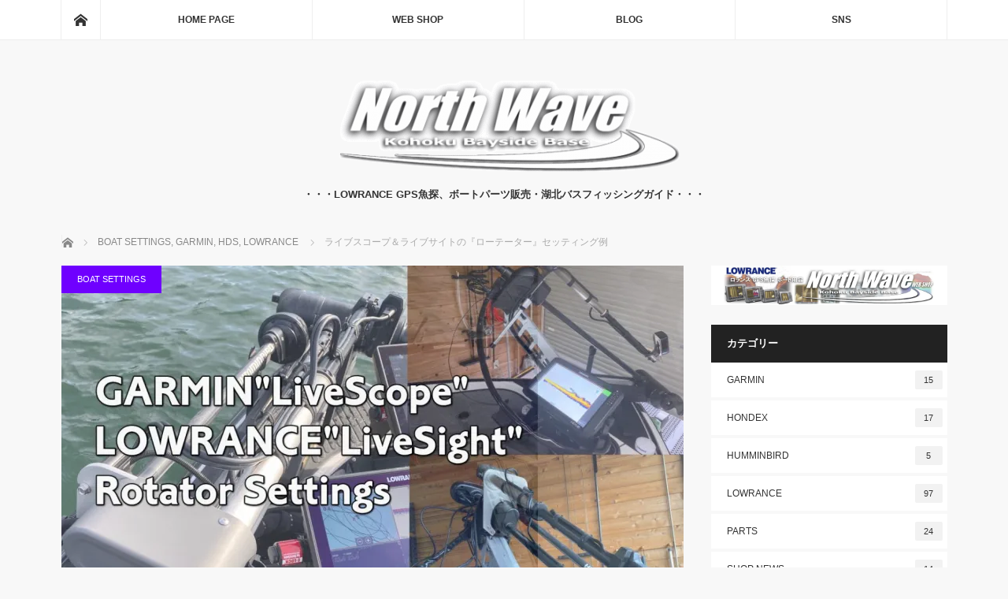

--- FILE ---
content_type: text/html; charset=UTF-8
request_url: http://north-wave.net/2020/01/21/rotatorsettings1/
body_size: 128755
content:
<!DOCTYPE html>
<html class="pc" lang="ja">
<head prefix="og: http://ogp.me/ns# fb: http://ogp.me/ns/fb#">
<meta charset="UTF-8">
<!--[if IE]><meta http-equiv="X-UA-Compatible" content="IE=edge"><![endif]-->
<meta name="viewport" content="width=device-width">
<title>ライブスコープ＆ライブサイトの『ローテーター』セッティング例 | North Wave -kohoku bayside base-</title>
<meta name="description" content="ウルトレックス＋ライブスコープを最大限生かす『ローテーター』エレクトリックモーターの革命児、ミンコタウルトレックスと魚探の革命児ガーミンライブスコープ。">
<meta property="og:type" content="article" />
<meta property="og:url" content="http://north-wave.net/2020/01/21/rotatorsettings1/">
<meta property="og:title" content="ライブスコープ＆ライブサイトの『ローテーター』セッティング例" />
<meta property="og:description" content="ウルトレックス＋ライブスコープを最大限生かす『ローテーター』エレクトリックモーターの革命児、ミンコタウルトレックスと魚探の革命児ガーミンライブスコープ。" />
<meta property="og:site_name" content="North Wave -kohoku bayside base-" />
<meta property="og:image" content='https://i1.wp.com/north-wave.net/wp/wp-content/uploads/2020/01/RotatorSetting.jpg?fit=1200%2C900'>
<meta property="og:image:secure_url" content="https://i1.wp.com/north-wave.net/wp/wp-content/uploads/2020/01/RotatorSetting.jpg?fit=1200%2C900" /> 
<meta property="og:image:width" content="1200" /> 
<meta property="og:image:height" content="900" />
<meta property="fb:admins" content="267056583359925" />
<meta name="twitter:card" content="summary" />
<meta name="twitter:site" content="@kohoku_k" />
<meta name="twitter:creator" content="@kohoku_k" />
<meta name="twitter:title" content="ライブスコープ＆ライブサイトの『ローテーター』セッティング例" />
<meta name="twitter:description" content="ウルトレックス＋ライブスコープを最大限生かす『ローテーター』エレクトリックモーターの革命児、ミンコタウルトレックスと魚探の革命児ガーミンライブスコープ。" />
<meta name="twitter:image:src" content='http://north-wave.net/wp/wp-content/uploads/2020/01/RotatorSetting.jpg' />
<link rel="pingback" href="http://north-wave.net/wp/xmlrpc.php">
<link rel='dns-prefetch' href='//code.typesquare.com' />
<link rel='dns-prefetch' href='//s0.wp.com' />
<link rel='dns-prefetch' href='//secure.gravatar.com' />
<link rel='dns-prefetch' href='//maxcdn.bootstrapcdn.com' />
<link rel='dns-prefetch' href='//s.w.org' />
<link rel="alternate" type="application/rss+xml" title="North Wave -kohoku bayside base- &raquo; フィード" href="http://north-wave.net/feed/" />
<link rel="alternate" type="application/rss+xml" title="North Wave -kohoku bayside base- &raquo; コメントフィード" href="http://north-wave.net/comments/feed/" />
<link rel='stylesheet' id='style-css'  href='http://north-wave.net/wp/wp-content/themes/mag_tcd036/style.css?ver=2.2.2' type='text/css' media='screen' />
<link rel='stylesheet' id='sbi_styles-css'  href='http://north-wave.net/wp/wp-content/plugins/instagram-feed/css/sbi-styles.min.css?ver=6.2.6' type='text/css' media='all' />
<link rel='stylesheet' id='wp-block-library-css'  href='http://north-wave.net/wp/wp-includes/css/dist/block-library/style.min.css?ver=5.6.16' type='text/css' media='all' />
<link rel='stylesheet' id='ctf_styles-css'  href='http://north-wave.net/wp/wp-content/plugins/custom-twitter-feeds/css/ctf-styles.min.css?ver=2.2.1' type='text/css' media='all' />
<link rel='stylesheet' id='cff-css'  href='http://north-wave.net/wp/wp-content/plugins/custom-facebook-feed/assets/css/cff-style.min.css?ver=4.2' type='text/css' media='all' />
<link rel='stylesheet' id='sb-font-awesome-css'  href='https://maxcdn.bootstrapcdn.com/font-awesome/4.7.0/css/font-awesome.min.css?ver=5.6.16' type='text/css' media='all' />
<!-- Inline jetpack_facebook_likebox -->
<style id='jetpack_facebook_likebox-inline-css' type='text/css'>
.widget_facebook_likebox {
	overflow: hidden;
}

</style>
<link rel='stylesheet' id='jetpack_css-css'  href='http://north-wave.net/wp/wp-content/plugins/jetpack/css/jetpack.css?ver=7.2.5' type='text/css' media='all' />
<script type='text/javascript' src='http://north-wave.net/wp/wp-includes/js/jquery/jquery.min.js?ver=3.5.1' id='jquery-core-js'></script>
<script type='text/javascript' src='http://north-wave.net/wp/wp-includes/js/jquery/jquery-migrate.min.js?ver=3.3.2' id='jquery-migrate-js'></script>
<script type='text/javascript' id='jetpack_related-posts-js-extra'>
/* <![CDATA[ */
var related_posts_js_options = {"post_heading":"h4"};
/* ]]> */
</script>
<script type='text/javascript' src='http://north-wave.net/wp/wp-content/plugins/jetpack/_inc/build/related-posts/related-posts.min.js?ver=20190204' id='jetpack_related-posts-js'></script>
<script type='text/javascript' src='//code.typesquare.com/static/ZDbTe4IzCko%253D/ts106f.js?ver=1.0.3' id='typesquare_std-js'></script>
<link rel="https://api.w.org/" href="http://north-wave.net/wp-json/" /><link rel="alternate" type="application/json" href="http://north-wave.net/wp-json/wp/v2/posts/2837" /><link rel="canonical" href="http://north-wave.net/2020/01/21/rotatorsettings1/" />
<link rel='shortlink' href='https://wp.me/p981zj-JL' />
<link rel="alternate" type="application/json+oembed" href="http://north-wave.net/wp-json/oembed/1.0/embed?url=http%3A%2F%2Fnorth-wave.net%2F2020%2F01%2F21%2Frotatorsettings1%2F" />
<link rel="alternate" type="text/xml+oembed" href="http://north-wave.net/wp-json/oembed/1.0/embed?url=http%3A%2F%2Fnorth-wave.net%2F2020%2F01%2F21%2Frotatorsettings1%2F&#038;format=xml" />

<link rel='dns-prefetch' href='//v0.wordpress.com'/>
<link rel='dns-prefetch' href='//i0.wp.com'/>
<link rel='dns-prefetch' href='//i1.wp.com'/>
<link rel='dns-prefetch' href='//i2.wp.com'/>
<link rel='dns-prefetch' href='//widgets.wp.com'/>
<link rel='dns-prefetch' href='//s0.wp.com'/>
<link rel='dns-prefetch' href='//0.gravatar.com'/>
<link rel='dns-prefetch' href='//1.gravatar.com'/>
<link rel='dns-prefetch' href='//2.gravatar.com'/>
<style type='text/css'>img#wpstats{display:none}</style>
<script src="http://north-wave.net/wp/wp-content/themes/mag_tcd036/js/jquery.easing.js?ver=2.2.2"></script>
<script src="http://north-wave.net/wp/wp-content/themes/mag_tcd036/js/jscript.js?ver=2.2.2"></script>
<script src="http://north-wave.net/wp/wp-content/themes/mag_tcd036/js/comment.js?ver=2.2.2"></script>
<script src="http://north-wave.net/wp/wp-content/themes/mag_tcd036/js/header_fix.js?ver=2.2.2"></script>

<link rel="stylesheet" media="screen and (max-width:770px)" href="http://north-wave.net/wp/wp-content/themes/mag_tcd036/responsive.css?ver=2.2.2">
<link rel="stylesheet" media="screen and (max-width:770px)" href="http://north-wave.net/wp/wp-content/themes/mag_tcd036/footer-bar.css?ver=2.2.2">

<link rel="stylesheet" href="http://north-wave.net/wp/wp-content/themes/mag_tcd036/japanese.css?ver=2.2.2">

<!--[if lt IE 9]>
<script src="http://north-wave.net/wp/wp-content/themes/mag_tcd036/js/html5.js?ver=2.2.2"></script>
<![endif]-->

<style type="text/css">



.side_headline, #copyright, .page_navi span.current, .archive_headline, #pickup_post .headline, #related_post .headline, #comment_headline, .post_list .category a, #footer_post_list .category a, .mobile .footer_headline, #page_title
 { background-color:#222222; }

a:hover, #comment_header ul li a:hover, .post_content a
 { color:#1575D4; }
.post_content .q_button { color:#fff; }
.pc #global_menu > ul > li a:hover, .pc #global_menu > ul > li.active > a, .pc #global_menu ul ul a, #return_top a:hover, .next_page_link a:hover, .page_navi a:hover, .collapse_category_list li a:hover .count,
  #wp-calendar td a:hover, #wp-calendar #prev a:hover, #wp-calendar #next a:hover, .widget_search #search-btn input:hover, .widget_search #searchsubmit:hover, .side_widget.google_search #searchsubmit:hover,
   #submit_comment:hover, #comment_header ul li a:hover, #comment_header ul li.comment_switch_active a, #comment_header #comment_closed p, #post_pagination a:hover, #post_pagination p, a.menu_button:hover
    { background-color:#1575D4; }

.pc #global_menu_wrap .home_menu:hover { background:#1575D4 url(http://north-wave.net/wp/wp-content/themes/mag_tcd036/img/header/home.png) no-repeat center; }
.pc #global_menu > ul > li a:hover, .pc #global_menu > ul > li.active > a { border-color:#1575D4; }

.mobile #global_menu li a:hover, .mobile #global_menu_wrap .home_menu:hover { background-color:#1575D4 !important; }

#comment_textarea textarea:focus, #guest_info input:focus, #comment_header ul li a:hover, #comment_header ul li.comment_switch_active a, #comment_header #comment_closed p
 { border-color:#1575D4; }

#comment_header ul li.comment_switch_active a:after, #comment_header #comment_closed p:after
 { border-color:#1575D4 transparent transparent transparent; }

.pc #global_menu ul ul a:hover
 { background-color:#0F3BA3; }

.user_sns li a:hover
 { background-color:#1575D4; border-color:#1575D4; }

.collapse_category_list li a:before
 { border-color: transparent transparent transparent #1575D4; }

#previous_next_post .prev_post:hover, #previous_next_post .next_post:hover
 { background-color:#1575D4 !important; }

#footer_post_list .title { color:#FFFFFF; background:rgba(0,0,0,0.4); }

#post_title { font-size:21px; }
.post_content { font-size:14px; }


</style>


<style type="text/css"></style>
<!-- Jetpack Open Graph Tags -->
<meta property="og:type" content="article" />
<meta property="og:title" content="ライブスコープ＆ライブサイトの『ローテーター』セッティング例" />
<meta property="og:url" content="http://north-wave.net/2020/01/21/rotatorsettings1/" />
<meta property="og:description" content="ウルトレックス＋ライブスコープを最大限生かす『ローテーター』 エレクトリックモーターの革命児、ミンコタウルトレ&hellip;" />
<meta property="article:published_time" content="2020-01-20T15:51:35+00:00" />
<meta property="article:modified_time" content="2020-01-20T15:51:35+00:00" />
<meta property="og:site_name" content="North Wave -kohoku bayside base-" />
<meta property="og:image" content="https://i1.wp.com/north-wave.net/wp/wp-content/uploads/2020/01/RotatorSetting.jpg?fit=1200%2C900" />
<meta property="og:image:width" content="1200" />
<meta property="og:image:height" content="900" />
<meta property="og:locale" content="ja_JP" />
<meta name="twitter:creator" content="@kohoku_k" />
<meta name="twitter:text:title" content="ライブスコープ＆ライブサイトの『ローテーター』セッティング例" />
<meta name="twitter:image" content="https://i1.wp.com/north-wave.net/wp/wp-content/uploads/2020/01/RotatorSetting.jpg?fit=1200%2C900&#038;w=640" />
<meta name="twitter:card" content="summary_large_image" />

<!-- End Jetpack Open Graph Tags -->
<link rel="icon" href="https://i0.wp.com/north-wave.net/wp/wp-content/uploads/2017/08/cropped-404765_268836196515297_1347102604_n.png?fit=32%2C32" sizes="32x32" />
<link rel="icon" href="https://i0.wp.com/north-wave.net/wp/wp-content/uploads/2017/08/cropped-404765_268836196515297_1347102604_n.png?fit=192%2C192" sizes="192x192" />
<link rel="apple-touch-icon" href="https://i0.wp.com/north-wave.net/wp/wp-content/uploads/2017/08/cropped-404765_268836196515297_1347102604_n.png?fit=180%2C180" />
<meta name="msapplication-TileImage" content="https://i0.wp.com/north-wave.net/wp/wp-content/uploads/2017/08/cropped-404765_268836196515297_1347102604_n.png?fit=270%2C270" />
</head>
<body class="post-template-default single single-post postid-2837 single-format-standard">

 <!-- global menu -->
  <div id="global_menu_wrap">
  <div id="global_menu" class="clearfix">
   <a class="home_menu" href="http://north-wave.net/"><span>ホーム</span></a>
   <ul id="menu-mag%e3%83%98%e3%83%83%e3%83%80" class="menu"><li id="menu-item-234" class="menu-item menu-item-type-post_type menu-item-object-page menu-item-home menu-item-has-children menu-item-234"><a href="http://north-wave.net/">HOME PAGE</a>
<ul class="sub-menu">
	<li id="menu-item-1537" class="menu-item menu-item-type-custom menu-item-object-custom menu-item-home menu-item-1537"><a href="http://north-wave.net">WELCOME</a></li>
	<li id="menu-item-3050" class="menu-item menu-item-type-custom menu-item-object-custom menu-item-3050"><a href="http://gyotan.net/">魚探エレキマニュアル動画インデックス</a></li>
	<li id="menu-item-3082" class="menu-item menu-item-type-post_type menu-item-object-page menu-item-3082"><a href="http://north-wave.net/rentalservice/">Rental Service</a></li>
	<li id="menu-item-237" class="menu-item menu-item-type-post_type menu-item-object-page menu-item-has-children menu-item-237"><a href="http://north-wave.net/kohokuguide/">Guide Service</a>
	<ul class="sub-menu">
		<li id="menu-item-618" class="menu-item menu-item-type-custom menu-item-object-custom menu-item-618"><a href="http://north-wave.net/kohokuguide/#bass">湖北バスフィッシングガイド</a></li>
		<li id="menu-item-623" class="menu-item menu-item-type-custom menu-item-object-custom menu-item-623"><a href="http://north-wave.net/kohokuguide/#gps">LOWRANCEレクチャーガイド</a></li>
	</ul>
</li>
	<li id="menu-item-235" class="menu-item menu-item-type-post_type menu-item-object-page menu-item-235"><a href="http://north-wave.net/access/">アクセス</a></li>
	<li id="menu-item-252" class="menu-item menu-item-type-post_type menu-item-object-page menu-item-252"><a href="http://north-wave.net/%e3%81%8a%e5%95%8f%e3%81%84%e5%90%88%e3%82%8f%e3%81%9b/">お問い合わせ</a></li>
	<li id="menu-item-254" class="menu-item menu-item-type-custom menu-item-object-custom menu-item-254"><a href="http://www.north-wave.jp">旧ホームページ</a></li>
</ul>
</li>
<li id="menu-item-238" class="menu-item menu-item-type-custom menu-item-object-custom menu-item-238"><a href="http://lowrance.north-wave.jp/">WEB SHOP</a></li>
<li id="menu-item-239" class="menu-item menu-item-type-post_type menu-item-object-page current_page_parent menu-item-has-children menu-item-239"><a href="http://north-wave.net/blog/">BLOG</a>
<ul class="sub-menu">
	<li id="menu-item-432" class="menu-item menu-item-type-taxonomy menu-item-object-category menu-item-432"><a href="http://north-wave.net/category/shop-news/">SHOP NEWS</a></li>
	<li id="menu-item-240" class="menu-item menu-item-type-taxonomy menu-item-object-category current-post-ancestor current-menu-parent current-post-parent menu-item-has-children menu-item-240"><a href="http://north-wave.net/category/lowrance/">LOWRANCE</a>
	<ul class="sub-menu">
		<li id="menu-item-2833" class="menu-item menu-item-type-taxonomy menu-item-object-category menu-item-2833"><a href="http://north-wave.net/category/lowrance/ghost/">GHOST</a></li>
		<li id="menu-item-241" class="menu-item menu-item-type-taxonomy menu-item-object-category current-post-ancestor current-menu-parent current-post-parent menu-item-241"><a href="http://north-wave.net/category/lowrance/hds/">HDS</a></li>
		<li id="menu-item-242" class="menu-item menu-item-type-taxonomy menu-item-object-category menu-item-242"><a href="http://north-wave.net/category/lowrance/elite-ti/">Elite-Ti</a></li>
		<li id="menu-item-1533" class="menu-item menu-item-type-taxonomy menu-item-object-category menu-item-1533"><a href="http://north-wave.net/category/lowrance/hook2/">HOOK2</a></li>
	</ul>
</li>
	<li id="menu-item-1852" class="menu-item menu-item-type-taxonomy menu-item-object-category current-post-ancestor current-menu-parent current-post-parent menu-item-1852"><a href="http://north-wave.net/category/garmin/">GARMIN</a></li>
	<li id="menu-item-1539" class="menu-item menu-item-type-taxonomy menu-item-object-category menu-item-1539"><a href="http://north-wave.net/category/hondex/">HONDEX</a></li>
	<li id="menu-item-2834" class="menu-item menu-item-type-taxonomy menu-item-object-category menu-item-has-children menu-item-2834"><a href="http://north-wave.net/category/boatparts/">PARTS</a>
	<ul class="sub-menu">
		<li id="menu-item-429" class="menu-item menu-item-type-taxonomy menu-item-object-category menu-item-429"><a href="http://north-wave.net/category/boatparts/minnkota/">MINNKOTA</a></li>
		<li id="menu-item-1534" class="menu-item menu-item-type-taxonomy menu-item-object-category menu-item-1534"><a href="http://north-wave.net/category/boatparts/motor-guide/">MOTOR GUIDE</a></li>
		<li id="menu-item-2835" class="menu-item menu-item-type-taxonomy menu-item-object-category menu-item-has-children menu-item-2835"><a href="http://north-wave.net/category/boatparts/battery/">BATTERY</a>
		<ul class="sub-menu">
			<li id="menu-item-2836" class="menu-item menu-item-type-taxonomy menu-item-object-category menu-item-2836"><a href="http://north-wave.net/category/boatparts/battery/lithib/">Lithi-B</a></li>
			<li id="menu-item-430" class="menu-item menu-item-type-taxonomy menu-item-object-category menu-item-430"><a href="http://north-wave.net/category/boatparts/battery/optima/">OPTIMA</a></li>
		</ul>
</li>
	</ul>
</li>
	<li id="menu-item-400" class="menu-item menu-item-type-taxonomy menu-item-object-category current-post-ancestor current-menu-parent current-post-parent menu-item-400"><a href="http://north-wave.net/category/settings/boat-settings/">ボートセッティング例</a></li>
	<li id="menu-item-401" class="menu-item menu-item-type-taxonomy menu-item-object-category menu-item-401"><a href="http://north-wave.net/category/settings/rentalboat/">レンタルボート用加工例</a></li>
	<li id="menu-item-1541" class="menu-item menu-item-type-taxonomy menu-item-object-category menu-item-1541"><a href="http://north-wave.net/category/%e8%a3%bd%e5%93%81%e6%83%85%e5%a0%b1/">製品情報</a></li>
	<li id="menu-item-1532" class="menu-item menu-item-type-taxonomy menu-item-object-category menu-item-1532"><a href="http://north-wave.net/category/team-north-wave/">TEAM North Wave</a></li>
	<li id="menu-item-1535" class="menu-item menu-item-type-taxonomy menu-item-object-category menu-item-1535"><a href="http://north-wave.net/category/shop-news/kayak/">KAYAK</a></li>
</ul>
</li>
<li id="menu-item-248" class="menu-item menu-item-type-custom menu-item-object-custom menu-item-home menu-item-has-children menu-item-248"><a href="http://north-wave.net">SNS</a>
<ul class="sub-menu">
	<li id="menu-item-428" class="menu-item menu-item-type-custom menu-item-object-custom menu-item-428"><a href="https://northwave.hatenablog.com/">旧ブログ(~2016)</a></li>
	<li id="menu-item-245" class="menu-item menu-item-type-custom menu-item-object-custom menu-item-245"><a href="https://ameblo.jp/teamnorthwave/">Amebaブログ</a></li>
	<li id="menu-item-249" class="menu-item menu-item-type-custom menu-item-object-custom menu-item-249"><a href="https://www.instagram.com/y.kitakata_northwave/">Instagram</a></li>
	<li id="menu-item-244" class="menu-item menu-item-type-custom menu-item-object-custom menu-item-244"><a href="https://www.facebook.com/northwave.kohoku/">Facebookページ</a></li>
	<li id="menu-item-250" class="menu-item menu-item-type-custom menu-item-object-custom menu-item-250"><a href="https://twitter.com/kohoku_k">Twitter</a></li>
</ul>
</li>
</ul>  </div>
 </div>
 
 <div id="header">

  <!-- logo -->
  <div id='logo_image'>
<h1 id="logo"><a href=" http://north-wave.net/" title="North Wave -kohoku bayside base-" data-label="North Wave -kohoku bayside base-"><img src="http://north-wave.net/wp/wp-content/uploads/tcd-w/logo-resized.png?1768629706" alt="North Wave -kohoku bayside base-" title="North Wave -kohoku bayside base-" /></a></h1>
</div>

    <h2 id="site_description">・・・LOWRANCE GPS魚探、ボートパーツ販売・湖北バスフィッシングガイド・・・</h2>
  
    <a href="#" class="menu_button"><span>menu</span></a>
  
 </div><!-- END #header -->

 <div id="main_contents" class="clearfix">

  <!-- bread crumb -->
    
<ul id="bread_crumb" class="clearfix">
 <li itemscope="itemscope" itemtype="http://data-vocabulary.org/Breadcrumb" class="home"><a itemprop="url" href="http://north-wave.net/"><span itemprop="title">ホーム</span></a></li>

 <li itemscope="itemscope" itemtype="http://data-vocabulary.org/Breadcrumb">
     <a itemprop="url" href="http://north-wave.net/category/settings/boat-settings/"><span itemprop="title">BOAT SETTINGS</span>,</a>
        <a itemprop="url" href="http://north-wave.net/category/garmin/"><span itemprop="title">GARMIN</span>,</a>
        <a itemprop="url" href="http://north-wave.net/category/lowrance/hds/"><span itemprop="title">HDS</span>,</a>
        <a itemprop="url" href="http://north-wave.net/category/lowrance/"><span itemprop="title">LOWRANCE</span></a>
       </li>
 <li class="last">ライブスコープ＆ライブサイトの『ローテーター』セッティング例</li>

</ul>
  
<div id="main_col">

 
 <div id="article">

      <div id="post_image">
   <img width="790" height="480" src="https://i1.wp.com/north-wave.net/wp/wp-content/uploads/2020/01/RotatorSetting.jpg?resize=790%2C480" class="attachment-size3 size-size3 wp-post-image" alt="" loading="lazy" data-attachment-id="2866" data-permalink="http://north-wave.net/2020/01/21/rotatorsettings1/rotatorsetting/" data-orig-file="https://i1.wp.com/north-wave.net/wp/wp-content/uploads/2020/01/RotatorSetting.jpg?fit=1200%2C900" data-orig-size="1200,900" data-comments-opened="0" data-image-meta="{&quot;aperture&quot;:&quot;0&quot;,&quot;credit&quot;:&quot;&quot;,&quot;camera&quot;:&quot;&quot;,&quot;caption&quot;:&quot;&quot;,&quot;created_timestamp&quot;:&quot;0&quot;,&quot;copyright&quot;:&quot;&quot;,&quot;focal_length&quot;:&quot;0&quot;,&quot;iso&quot;:&quot;0&quot;,&quot;shutter_speed&quot;:&quot;0&quot;,&quot;title&quot;:&quot;&quot;,&quot;orientation&quot;:&quot;0&quot;}" data-image-title="RotatorSetting" data-image-description="" data-medium-file="https://i1.wp.com/north-wave.net/wp/wp-content/uploads/2020/01/RotatorSetting.jpg?fit=300%2C225" data-large-file="https://i1.wp.com/north-wave.net/wp/wp-content/uploads/2020/01/RotatorSetting.jpg?fit=644%2C483" />  </div>
    
  <div id="post_meta_top" class="clearfix">
   <p class="category"><a href="http://north-wave.net/category/settings/boat-settings/" style="background-color:#6F00FF;">BOAT SETTINGS</a></p>
   <p class="date"><time class="entry-date updated" datetime="2020-01-21T00:51:35+09:00">2020.01.21</time></p>  </div>

  <h2 id="post_title">ライブスコープ＆ライブサイトの『ローテーター』セッティング例</h2>

  <div class="post_content clearfix">
   <h5 class="style5a">ウルトレックス＋ライブスコープを最大限生かす『ローテーター』</h5>
<p>エレクトリックモーターの革命児、ミンコタウルトレックスと魚探の革命児ガーミンライブスコープ。<br />
どちらも優れた機能を持つアイテムですがこれらを併用する場合、互いのメリットを生かせない場面があります。ウルトレックスのスポットロック機能を使ってボートをステイさせたとき、エレキはGPSの座標をキープするため自動で操船を続けてくれます。そのときにはモーター部分にセットしたライブスコープ振動子は必ずしも自分の見たい目標物に向けられていないということになってしまいます・・・。<br />
これを解決してくれるアイテムがK-Customさんの<a href="http://lowrance.north-wave.jp/ca44/425/p1-r44-s/">『ライブスコープローテーター』</a>です。</p>
<h5 class="style5a">GARMINライブスコープ＆ローテーター@レンジャーZ520</h5>
<p>実際の取り付け例をご紹介。JB TOP50前田艇です。<br />
<img data-attachment-id="2863" data-permalink="http://north-wave.net/2020/01/21/rotatorsettings1/img_4744/" data-orig-file="https://i1.wp.com/north-wave.net/wp/wp-content/uploads/2020/01/IMG_4744.jpg?fit=1200%2C900" data-orig-size="1200,900" data-comments-opened="0" data-image-meta="{&quot;aperture&quot;:&quot;0&quot;,&quot;credit&quot;:&quot;&quot;,&quot;camera&quot;:&quot;&quot;,&quot;caption&quot;:&quot;&quot;,&quot;created_timestamp&quot;:&quot;0&quot;,&quot;copyright&quot;:&quot;&quot;,&quot;focal_length&quot;:&quot;0&quot;,&quot;iso&quot;:&quot;0&quot;,&quot;shutter_speed&quot;:&quot;0&quot;,&quot;title&quot;:&quot;&quot;,&quot;orientation&quot;:&quot;0&quot;}" data-image-title="IMG_4744" data-image-description="" data-medium-file="https://i1.wp.com/north-wave.net/wp/wp-content/uploads/2020/01/IMG_4744.jpg?fit=300%2C225" data-large-file="https://i1.wp.com/north-wave.net/wp/wp-content/uploads/2020/01/IMG_4744.jpg?fit=644%2C483" loading="lazy" class="alignnone size-large wp-image-2863" src="https://i1.wp.com/north-wave.net/wp/wp-content/uploads/2020/01/IMG_4744.jpg?resize=644%2C483" alt="" width="644" height="483" srcset="https://i1.wp.com/north-wave.net/wp/wp-content/uploads/2020/01/IMG_4744.jpg?resize=644%2C483 644w, https://i1.wp.com/north-wave.net/wp/wp-content/uploads/2020/01/IMG_4744.jpg?resize=300%2C225 300w, https://i1.wp.com/north-wave.net/wp/wp-content/uploads/2020/01/IMG_4744.jpg?resize=768%2C576 768w, https://i1.wp.com/north-wave.net/wp/wp-content/uploads/2020/01/IMG_4744.jpg?w=1200 1200w" sizes="(max-width: 644px) 100vw, 644px" data-recalc-dims="1" /><br />
エレキとは別に回転するシャフトが1本追加されることで任意の向きに振動子を向け続けることができます。</p>
<div class="ytube" style="padding-bottom: 402.188px; font-size: 14px;"><iframe style="font-size: 14px;" src="https://www.youtube.com/embed/j9A8pikwY9w?rel=0" width="560" height="315" frameborder="0" allowfullscreen="allowfullscreen" data-mce-fragment="1"><span data-mce-type="bookmark" style="display: inline-block; width: 0px; overflow: hidden; line-height: 0;" class="mce_SELRES_start"></span><span data-mce-type="bookmark" style="display: inline-block; width: 0px; overflow: hidden; line-height: 0;" class="mce_SELRES_start"></span><span data-mce-type="bookmark" style="display: inline-block; width: 0px; overflow: hidden; line-height: 0;" class="mce_SELRES_start"></span></iframe></div>
<p>動画のようにフットスイッチで左右に回転させることができ、操作性も抜群です。</p>
<p><img data-attachment-id="2843" data-permalink="http://north-wave.net/2020/01/21/rotatorsettings1/img_4894/" data-orig-file="https://i2.wp.com/north-wave.net/wp/wp-content/uploads/2020/01/IMG_4894.jpg?fit=1200%2C900" data-orig-size="1200,900" data-comments-opened="0" data-image-meta="{&quot;aperture&quot;:&quot;0&quot;,&quot;credit&quot;:&quot;&quot;,&quot;camera&quot;:&quot;&quot;,&quot;caption&quot;:&quot;&quot;,&quot;created_timestamp&quot;:&quot;0&quot;,&quot;copyright&quot;:&quot;&quot;,&quot;focal_length&quot;:&quot;0&quot;,&quot;iso&quot;:&quot;0&quot;,&quot;shutter_speed&quot;:&quot;0&quot;,&quot;title&quot;:&quot;&quot;,&quot;orientation&quot;:&quot;0&quot;}" data-image-title="IMG_4894" data-image-description="" data-medium-file="https://i2.wp.com/north-wave.net/wp/wp-content/uploads/2020/01/IMG_4894.jpg?fit=300%2C225" data-large-file="https://i2.wp.com/north-wave.net/wp/wp-content/uploads/2020/01/IMG_4894.jpg?fit=644%2C483" loading="lazy" class="alignnone size-large wp-image-2843" src="https://i2.wp.com/north-wave.net/wp/wp-content/uploads/2020/01/IMG_4894.jpg?resize=644%2C483" alt="" width="644" height="483" srcset="https://i2.wp.com/north-wave.net/wp/wp-content/uploads/2020/01/IMG_4894.jpg?resize=644%2C483 644w, https://i2.wp.com/north-wave.net/wp/wp-content/uploads/2020/01/IMG_4894.jpg?resize=300%2C225 300w, https://i2.wp.com/north-wave.net/wp/wp-content/uploads/2020/01/IMG_4894.jpg?resize=768%2C576 768w, https://i2.wp.com/north-wave.net/wp/wp-content/uploads/2020/01/IMG_4894.jpg?w=1200 1200w" sizes="(max-width: 644px) 100vw, 644px" data-recalc-dims="1" /><br />
このボートはハミンバード360イメージングも装着しているためシャフトが3本出ています。<br />
さすがに重量はかなり増えてしまいますね・・・。<br />
<img data-attachment-id="2864" data-permalink="http://north-wave.net/2020/01/21/rotatorsettings1/img_4773/" data-orig-file="https://i0.wp.com/north-wave.net/wp/wp-content/uploads/2020/01/IMG_4773.jpg?fit=1200%2C900" data-orig-size="1200,900" data-comments-opened="0" data-image-meta="{&quot;aperture&quot;:&quot;0&quot;,&quot;credit&quot;:&quot;&quot;,&quot;camera&quot;:&quot;&quot;,&quot;caption&quot;:&quot;&quot;,&quot;created_timestamp&quot;:&quot;0&quot;,&quot;copyright&quot;:&quot;&quot;,&quot;focal_length&quot;:&quot;0&quot;,&quot;iso&quot;:&quot;0&quot;,&quot;shutter_speed&quot;:&quot;0&quot;,&quot;title&quot;:&quot;&quot;,&quot;orientation&quot;:&quot;0&quot;}" data-image-title="IMG_4773" data-image-description="" data-medium-file="https://i0.wp.com/north-wave.net/wp/wp-content/uploads/2020/01/IMG_4773.jpg?fit=300%2C225" data-large-file="https://i0.wp.com/north-wave.net/wp/wp-content/uploads/2020/01/IMG_4773.jpg?fit=644%2C483" loading="lazy" class="alignnone size-large wp-image-2864" src="https://i0.wp.com/north-wave.net/wp/wp-content/uploads/2020/01/IMG_4773.jpg?resize=644%2C483" alt="" width="644" height="483" srcset="https://i0.wp.com/north-wave.net/wp/wp-content/uploads/2020/01/IMG_4773.jpg?resize=644%2C483 644w, https://i0.wp.com/north-wave.net/wp/wp-content/uploads/2020/01/IMG_4773.jpg?resize=300%2C225 300w, https://i0.wp.com/north-wave.net/wp/wp-content/uploads/2020/01/IMG_4773.jpg?resize=768%2C576 768w, https://i0.wp.com/north-wave.net/wp/wp-content/uploads/2020/01/IMG_4773.jpg?w=1200 1200w" sizes="(max-width: 644px) 100vw, 644px" data-recalc-dims="1" /></p>
<h5 class="style5a">LOWRANCEライブサイト＆ローテーター@トライトン19XS</h5>
<p>ライブスコープローテーターとはいうものの、ローランスの<strong><a href="http://lowrance.north-wave.jp/ca7/410/p-r7-s/">『LiveSight振動子』</a></strong>でももちろん使用可能です。<br />
<img data-attachment-id="2860" data-permalink="http://north-wave.net/2020/01/21/rotatorsettings1/img_5380/" data-orig-file="https://i2.wp.com/north-wave.net/wp/wp-content/uploads/2020/01/IMG_5380.jpg?fit=900%2C1200" data-orig-size="900,1200" data-comments-opened="0" data-image-meta="{&quot;aperture&quot;:&quot;0&quot;,&quot;credit&quot;:&quot;&quot;,&quot;camera&quot;:&quot;&quot;,&quot;caption&quot;:&quot;&quot;,&quot;created_timestamp&quot;:&quot;0&quot;,&quot;copyright&quot;:&quot;&quot;,&quot;focal_length&quot;:&quot;0&quot;,&quot;iso&quot;:&quot;0&quot;,&quot;shutter_speed&quot;:&quot;0&quot;,&quot;title&quot;:&quot;&quot;,&quot;orientation&quot;:&quot;0&quot;}" data-image-title="IMG_5380" data-image-description="" data-medium-file="https://i2.wp.com/north-wave.net/wp/wp-content/uploads/2020/01/IMG_5380.jpg?fit=225%2C300" data-large-file="https://i2.wp.com/north-wave.net/wp/wp-content/uploads/2020/01/IMG_5380.jpg?fit=644%2C859" loading="lazy" class="alignnone size-large wp-image-2860" src="https://i2.wp.com/north-wave.net/wp/wp-content/uploads/2020/01/IMG_5380.jpg?resize=644%2C859" alt="" width="644" height="859" srcset="https://i2.wp.com/north-wave.net/wp/wp-content/uploads/2020/01/IMG_5380.jpg?resize=644%2C859 644w, https://i2.wp.com/north-wave.net/wp/wp-content/uploads/2020/01/IMG_5380.jpg?resize=225%2C300 225w, https://i2.wp.com/north-wave.net/wp/wp-content/uploads/2020/01/IMG_5380.jpg?resize=768%2C1024 768w, https://i2.wp.com/north-wave.net/wp/wp-content/uploads/2020/01/IMG_5380.jpg?w=900 900w" sizes="(max-width: 644px) 100vw, 644px" data-recalc-dims="1" /><br />
こちらも動画でどうぞ。</p>
<div class="ytube" style="padding-bottom: 402.188px; font-size: 14px;"><iframe style="font-size: 14px;" src="https://www.youtube.com/embed/ZW3yJoaW34U?rel=0" width="560" height="315" frameborder="0" allowfullscreen="allowfullscreen" data-mce-fragment="1"><span data-mce-type="bookmark" style="display: inline-block; width: 0px; overflow: hidden; line-height: 0;" class="mce_SELRES_start">﻿</span><span data-mce-type="bookmark" style="display: inline-block; width: 0px; overflow: hidden; line-height: 0;" class="mce_SELRES_start"></span><span data-mce-type="bookmark" style="display: inline-block; width: 0px; overflow: hidden; line-height: 0;" class="mce_SELRES_start"></span><span data-mce-type="bookmark" style="display: inline-block; width: 0px; overflow: hidden; line-height: 0;" class="mce_SELRES_start"></span></iframe></div>
<p>バウのGPS魚探は1台なので非常にすっきりしています。<br />
<img data-attachment-id="2867" data-permalink="http://north-wave.net/2020/01/21/rotatorsettings1/img_5396/" data-orig-file="https://i0.wp.com/north-wave.net/wp/wp-content/uploads/2020/01/IMG_5396.jpg?fit=1200%2C900" data-orig-size="1200,900" data-comments-opened="0" data-image-meta="{&quot;aperture&quot;:&quot;0&quot;,&quot;credit&quot;:&quot;&quot;,&quot;camera&quot;:&quot;&quot;,&quot;caption&quot;:&quot;&quot;,&quot;created_timestamp&quot;:&quot;0&quot;,&quot;copyright&quot;:&quot;&quot;,&quot;focal_length&quot;:&quot;0&quot;,&quot;iso&quot;:&quot;0&quot;,&quot;shutter_speed&quot;:&quot;0&quot;,&quot;title&quot;:&quot;&quot;,&quot;orientation&quot;:&quot;0&quot;}" data-image-title="IMG_5396" data-image-description="" data-medium-file="https://i0.wp.com/north-wave.net/wp/wp-content/uploads/2020/01/IMG_5396.jpg?fit=300%2C225" data-large-file="https://i0.wp.com/north-wave.net/wp/wp-content/uploads/2020/01/IMG_5396.jpg?fit=644%2C483" loading="lazy" class="alignnone size-large wp-image-2867" src="https://i0.wp.com/north-wave.net/wp/wp-content/uploads/2020/01/IMG_5396.jpg?resize=644%2C483" alt="" width="644" height="483" srcset="https://i0.wp.com/north-wave.net/wp/wp-content/uploads/2020/01/IMG_5396.jpg?resize=644%2C483 644w, https://i0.wp.com/north-wave.net/wp/wp-content/uploads/2020/01/IMG_5396.jpg?resize=300%2C225 300w, https://i0.wp.com/north-wave.net/wp/wp-content/uploads/2020/01/IMG_5396.jpg?resize=768%2C576 768w, https://i0.wp.com/north-wave.net/wp/wp-content/uploads/2020/01/IMG_5396.jpg?w=1200 1200w" sizes="(max-width: 644px) 100vw, 644px" data-recalc-dims="1" /><br />
HDS-16CARBONでLiveSight振動子を使用しているので<a href="http://lowrance.north-wave.jp/ca26/413/p-r26-s/">PSI-1</a>も設置しています。<br />
<img data-attachment-id="2859" data-permalink="http://north-wave.net/2020/01/21/rotatorsettings1/img_5378/" data-orig-file="https://i0.wp.com/north-wave.net/wp/wp-content/uploads/2020/01/IMG_5378.jpg?fit=1200%2C900" data-orig-size="1200,900" data-comments-opened="0" data-image-meta="{&quot;aperture&quot;:&quot;0&quot;,&quot;credit&quot;:&quot;&quot;,&quot;camera&quot;:&quot;&quot;,&quot;caption&quot;:&quot;&quot;,&quot;created_timestamp&quot;:&quot;0&quot;,&quot;copyright&quot;:&quot;&quot;,&quot;focal_length&quot;:&quot;0&quot;,&quot;iso&quot;:&quot;0&quot;,&quot;shutter_speed&quot;:&quot;0&quot;,&quot;title&quot;:&quot;&quot;,&quot;orientation&quot;:&quot;0&quot;}" data-image-title="IMG_5378" data-image-description="" data-medium-file="https://i0.wp.com/north-wave.net/wp/wp-content/uploads/2020/01/IMG_5378.jpg?fit=300%2C225" data-large-file="https://i0.wp.com/north-wave.net/wp/wp-content/uploads/2020/01/IMG_5378.jpg?fit=644%2C483" loading="lazy" class="alignnone size-large wp-image-2859" src="https://i0.wp.com/north-wave.net/wp/wp-content/uploads/2020/01/IMG_5378.jpg?resize=644%2C483" alt="" width="644" height="483" srcset="https://i0.wp.com/north-wave.net/wp/wp-content/uploads/2020/01/IMG_5378.jpg?resize=644%2C483 644w, https://i0.wp.com/north-wave.net/wp/wp-content/uploads/2020/01/IMG_5378.jpg?resize=300%2C225 300w, https://i0.wp.com/north-wave.net/wp/wp-content/uploads/2020/01/IMG_5378.jpg?resize=768%2C576 768w, https://i0.wp.com/north-wave.net/wp/wp-content/uploads/2020/01/IMG_5378.jpg?w=1200 1200w" sizes="(max-width: 644px) 100vw, 644px" data-recalc-dims="1" /><br />
<div class="cardlink"><a href="http://north-wave.net/2019/10/20/psi-1_hdscarbon/"><div class="cardlink_thumbnail"><img src='https://i0.wp.com/north-wave.net/wp/wp-content/uploads/2019/10/2019PSI1.jpg?resize=120%2C120' alt='HDSカーボン用LiveSightソナーユニット『PSI-1』' width=120 height=120 /></a></div><div class="cardlink_content"><span class="timestamp">2019.10.20</span><div class="cardlink_title"><a href="http://north-wave.net/2019/10/20/psi-1_hdscarbon/">HDSカーボン用LiveSightソナーユニット『PSI-1』 </a></div><div class="cardlink_excerpt">Performance Sonar Interface PSI-1 for HDS CARBON
先日発売開始となった『LiveSight』はHDS LIVEおよびCARBONシリーズに対応しています。

LiveSightをHDSカーボンで使うには・・...</div></div><div class="cardlink_footer"></div></div><br />
<img data-attachment-id="2861" data-permalink="http://north-wave.net/2020/01/21/rotatorsettings1/img_5385/" data-orig-file="https://i2.wp.com/north-wave.net/wp/wp-content/uploads/2020/01/IMG_5385.jpg?fit=900%2C1200" data-orig-size="900,1200" data-comments-opened="0" data-image-meta="{&quot;aperture&quot;:&quot;0&quot;,&quot;credit&quot;:&quot;&quot;,&quot;camera&quot;:&quot;&quot;,&quot;caption&quot;:&quot;&quot;,&quot;created_timestamp&quot;:&quot;0&quot;,&quot;copyright&quot;:&quot;&quot;,&quot;focal_length&quot;:&quot;0&quot;,&quot;iso&quot;:&quot;0&quot;,&quot;shutter_speed&quot;:&quot;0&quot;,&quot;title&quot;:&quot;&quot;,&quot;orientation&quot;:&quot;0&quot;}" data-image-title="IMG_5385" data-image-description="" data-medium-file="https://i2.wp.com/north-wave.net/wp/wp-content/uploads/2020/01/IMG_5385.jpg?fit=225%2C300" data-large-file="https://i2.wp.com/north-wave.net/wp/wp-content/uploads/2020/01/IMG_5385.jpg?fit=644%2C859" loading="lazy" class="alignnone size-large wp-image-2861" src="https://i2.wp.com/north-wave.net/wp/wp-content/uploads/2020/01/IMG_5385.jpg?resize=644%2C859" alt="" width="644" height="859" srcset="https://i2.wp.com/north-wave.net/wp/wp-content/uploads/2020/01/IMG_5385.jpg?resize=644%2C859 644w, https://i2.wp.com/north-wave.net/wp/wp-content/uploads/2020/01/IMG_5385.jpg?resize=225%2C300 225w, https://i2.wp.com/north-wave.net/wp/wp-content/uploads/2020/01/IMG_5385.jpg?resize=768%2C1024 768w, https://i2.wp.com/north-wave.net/wp/wp-content/uploads/2020/01/IMG_5385.jpg?w=900 900w" sizes="(max-width: 644px) 100vw, 644px" data-recalc-dims="1" /><br />
<div class="cardlink"><a href="http://north-wave.net/2019/10/13/lowrance_livesight00/"><div class="cardlink_thumbnail"><img src='https://i1.wp.com/north-wave.net/wp/wp-content/uploads/2019/10/LiveSightdebut.jpg?resize=120%2C120' alt='リアルタイムソナー『LiveSight』リリース' width=120 height=120 /></a></div><div class="cardlink_content"><span class="timestamp">2019.10.13</span><div class="cardlink_title"><a href="http://north-wave.net/2019/10/13/lowrance_livesight00/">リアルタイムソナー『LiveSight』リリース </a></div><div class="cardlink_excerpt">REAL-TIME SONAR 『LIVESIGHT』
LOWRANCE HDS LIVEシリーズのオプション、『LiveSight振動子』がいよいよ販売開始です。



概要は上記リンクの先行記事もご参照ください。

まずは湖上でテストした画像...</div></div><div class="cardlink_footer"></div></div></p>
<h5 class="style5a">次世代エレキにも対応予定</h5>
<p>ライブスコープローテーターは、現在販売しているものはミンコタウルトレックス専用です。<br />
<img data-attachment-id="2862" data-permalink="http://north-wave.net/2020/01/21/rotatorsettings1/img_5388/" data-orig-file="https://i0.wp.com/north-wave.net/wp/wp-content/uploads/2020/01/IMG_5388.jpg?fit=1200%2C900" data-orig-size="1200,900" data-comments-opened="0" data-image-meta="{&quot;aperture&quot;:&quot;0&quot;,&quot;credit&quot;:&quot;&quot;,&quot;camera&quot;:&quot;&quot;,&quot;caption&quot;:&quot;&quot;,&quot;created_timestamp&quot;:&quot;0&quot;,&quot;copyright&quot;:&quot;&quot;,&quot;focal_length&quot;:&quot;0&quot;,&quot;iso&quot;:&quot;0&quot;,&quot;shutter_speed&quot;:&quot;0&quot;,&quot;title&quot;:&quot;&quot;,&quot;orientation&quot;:&quot;0&quot;}" data-image-title="IMG_5388" data-image-description="" data-medium-file="https://i0.wp.com/north-wave.net/wp/wp-content/uploads/2020/01/IMG_5388.jpg?fit=300%2C225" data-large-file="https://i0.wp.com/north-wave.net/wp/wp-content/uploads/2020/01/IMG_5388.jpg?fit=644%2C483" loading="lazy" class="alignnone size-large wp-image-2862" src="https://i0.wp.com/north-wave.net/wp/wp-content/uploads/2020/01/IMG_5388.jpg?resize=644%2C483" alt="" width="644" height="483" srcset="https://i0.wp.com/north-wave.net/wp/wp-content/uploads/2020/01/IMG_5388.jpg?resize=644%2C483 644w, https://i0.wp.com/north-wave.net/wp/wp-content/uploads/2020/01/IMG_5388.jpg?resize=300%2C225 300w, https://i0.wp.com/north-wave.net/wp/wp-content/uploads/2020/01/IMG_5388.jpg?resize=768%2C576 768w, https://i0.wp.com/north-wave.net/wp/wp-content/uploads/2020/01/IMG_5388.jpg?w=1200 1200w" sizes="(max-width: 644px) 100vw, 644px" data-recalc-dims="1" /><br />
今後はLOWRANCEの『GHOST』やGARMINの『FORCE』といった魚探メーカーの次世代エレキに対応したローテーターも販売予定となっています。<br />
ライブスコープローテーターのご購入は<a href="http://lowrance.north-wave.jp/ca44/425/p1-r44-s/">こちら</a>からどうぞ！</p>
<p>また、<a href="http://lowrance.north-wave.jp/ca53/367/p-r53-s/">GARMINライブスコープ</a>は昨年末より大幅値下げとなっていますよ！</p>
<h5 class="style5a">お問い合わせはお気軽に！</h5>
<p>ローランス、ガーミン、ホンデックス各社のGPS魚探の導入や買い替えのことなら、<a href="http://north-wave.net/category/rentalboat/">レンタルボート用のオリジナル仕様</a>から<a href="http://north-wave.net/category/boat-settings/">バスボートのネットワークの構築</a>まで、何でもお気軽にお問い合わせください！<br />
※出張作業等で不在の場合もありますのでご来店なさる場合は事前に<a href="http://form1.fc2.com/form/?id=161325">メールフォーム</a>、電話(携帯:09037171032)、<a href="https://line.me/R/ti/p/%40kpa8603w" target="_blank" rel="noopener">LINE</a>等でご連絡をお願いします。<br />
<a href="https://line.me/R/ti/p/%40kpa8603w"><img loading="lazy" src="https://i0.wp.com/scdn.line-apps.com/n/line_add_friends/btn/ja.png?zoom=1.25&amp;h=36&amp;ssl=1" alt="友だち追加" width="116" height="36" border="0" /></a></p>
<p><a style="font-size: 14px;" href="http://lowrance.north-wave.jp/?ca=37">『Elite-Ti2シリーズ』</a><br />
<a href="http://lowrance.north-wave.jp/?ca=37"><img data-attachment-id="1945" data-permalink="http://north-wave.net/2018/10/02/new_hds-live/eliteti2banner/" data-orig-file="https://i0.wp.com/north-wave.net/wp/wp-content/uploads/2018/10/ELITEti2BANNER.jpg?fit=800%2C300" data-orig-size="800,300" data-comments-opened="0" data-image-meta="{&quot;aperture&quot;:&quot;0&quot;,&quot;credit&quot;:&quot;&quot;,&quot;camera&quot;:&quot;&quot;,&quot;caption&quot;:&quot;&quot;,&quot;created_timestamp&quot;:&quot;0&quot;,&quot;copyright&quot;:&quot;&quot;,&quot;focal_length&quot;:&quot;0&quot;,&quot;iso&quot;:&quot;0&quot;,&quot;shutter_speed&quot;:&quot;0&quot;,&quot;title&quot;:&quot;&quot;,&quot;orientation&quot;:&quot;0&quot;}" data-image-title="ELITEti2BANNER" data-image-description="" data-medium-file="https://i0.wp.com/north-wave.net/wp/wp-content/uploads/2018/10/ELITEti2BANNER.jpg?fit=300%2C113" data-large-file="https://i0.wp.com/north-wave.net/wp/wp-content/uploads/2018/10/ELITEti2BANNER.jpg?fit=644%2C242" loading="lazy" class="alignnone size-large wp-image-1945" src="https://i0.wp.com/north-wave.net/wp/wp-content/uploads/2018/10/ELITEti2BANNER.jpg?resize=644%2C242" alt="" width="644" height="242" srcset="https://i0.wp.com/north-wave.net/wp/wp-content/uploads/2018/10/ELITEti2BANNER.jpg?resize=644%2C242 644w, https://i0.wp.com/north-wave.net/wp/wp-content/uploads/2018/10/ELITEti2BANNER.jpg?resize=300%2C113 300w, https://i0.wp.com/north-wave.net/wp/wp-content/uploads/2018/10/ELITEti2BANNER.jpg?resize=768%2C288 768w, https://i0.wp.com/north-wave.net/wp/wp-content/uploads/2018/10/ELITEti2BANNER.jpg?w=800 800w" sizes="(max-width: 644px) 100vw, 644px" data-recalc-dims="1" /></a></p>
<p><a href="http://lowrance.north-wave.jp/?ca=7">『HDS LIVEシリーズ』</a><br />
<a href="http://lowrance.north-wave.jp/?ca=7"><img data-attachment-id="1944" data-permalink="http://north-wave.net/2018/10/02/new_hds-live/hdslivebanner/" data-orig-file="https://i0.wp.com/north-wave.net/wp/wp-content/uploads/2018/10/HDSliveBANNER.jpg?fit=800%2C300" data-orig-size="800,300" data-comments-opened="0" data-image-meta="{&quot;aperture&quot;:&quot;0&quot;,&quot;credit&quot;:&quot;&quot;,&quot;camera&quot;:&quot;&quot;,&quot;caption&quot;:&quot;&quot;,&quot;created_timestamp&quot;:&quot;0&quot;,&quot;copyright&quot;:&quot;&quot;,&quot;focal_length&quot;:&quot;0&quot;,&quot;iso&quot;:&quot;0&quot;,&quot;shutter_speed&quot;:&quot;0&quot;,&quot;title&quot;:&quot;&quot;,&quot;orientation&quot;:&quot;0&quot;}" data-image-title="HDSliveBANNER" data-image-description="" data-medium-file="https://i0.wp.com/north-wave.net/wp/wp-content/uploads/2018/10/HDSliveBANNER.jpg?fit=300%2C113" data-large-file="https://i0.wp.com/north-wave.net/wp/wp-content/uploads/2018/10/HDSliveBANNER.jpg?fit=644%2C242" loading="lazy" class="alignnone size-large wp-image-1944" src="https://i0.wp.com/north-wave.net/wp/wp-content/uploads/2018/10/HDSliveBANNER.jpg?resize=644%2C242" alt="" width="644" height="242" srcset="https://i0.wp.com/north-wave.net/wp/wp-content/uploads/2018/10/HDSliveBANNER.jpg?resize=644%2C242 644w, https://i0.wp.com/north-wave.net/wp/wp-content/uploads/2018/10/HDSliveBANNER.jpg?resize=300%2C113 300w, https://i0.wp.com/north-wave.net/wp/wp-content/uploads/2018/10/HDSliveBANNER.jpg?resize=768%2C288 768w, https://i0.wp.com/north-wave.net/wp/wp-content/uploads/2018/10/HDSliveBANNER.jpg?w=800 800w" sizes="(max-width: 644px) 100vw, 644px" data-recalc-dims="1" /></a></p>
<div><div class="cardlink"><a href="http://north-wave.net/2018/10/02/new_hds-live/"><div class="cardlink_thumbnail"><img src='https://i0.wp.com/north-wave.net/wp/wp-content/uploads/2018/10/img_9334.jpg?resize=120%2C120' alt='【NEW】HDS LIVE' width=120 height=120 /></a></div><div class="cardlink_content"><span class="timestamp">2018.10.02</span><div class="cardlink_title"><a href="http://north-wave.net/2018/10/02/new_hds-live/">【NEW】HDS LIVE </a></div><div class="cardlink_excerpt">LOWRANCEのHPにニューモデル『HDS LIVE』、『Elite Ti2』がアップされました！

日本での発売時期等、詳細はまだはっきりわかりませんが、現時点でわかっている情報をご紹介します。
HDS LIVE

HDS LIVEシリーズはHD...</div></div><div class="cardlink_footer"></div></div></div>
<div class="ytube"><iframe src="https://www.youtube.com/embed/QcvkCLCXx38?rel=0" width="560" height="315" frameborder="0" allowfullscreen="allowfullscreen" data-mce-fragment="1"></iframe></div>
<p>&nbsp;</p>

<div id='jp-relatedposts' class='jp-relatedposts' >
	<h3 class="jp-relatedposts-headline"><em>関連</em></h3>
</div>     </div>

    <div id="single_share" class="clearfix">
   
<!--Type1-->

<!--Type2-->

<!--Type3-->

<div id="share_btm1">

 

<div class="sns">
<ul class="type3 clearfix">
<!--Twitterボタン-->
<li class="twitter">
<a href="http://twitter.com/share?text=%E3%83%A9%E3%82%A4%E3%83%96%E3%82%B9%E3%82%B3%E3%83%BC%E3%83%97%EF%BC%86%E3%83%A9%E3%82%A4%E3%83%96%E3%82%B5%E3%82%A4%E3%83%88%E3%81%AE%E3%80%8E%E3%83%AD%E3%83%BC%E3%83%86%E3%83%BC%E3%82%BF%E3%83%BC%E3%80%8F%E3%82%BB%E3%83%83%E3%83%86%E3%82%A3%E3%83%B3%E3%82%B0%E4%BE%8B&url=http%3A%2F%2Fnorth-wave.net%2F2020%2F01%2F21%2Frotatorsettings1%2F&via=kohoku_k&tw_p=tweetbutton&related=kohoku_k" onclick="javascript:window.open(this.href, '', 'menubar=no,toolbar=no,resizable=yes,scrollbars=yes,height=400,width=600');return false;"><i class="icon-twitter"></i><span class="ttl">Tweet</span><span class="share-count"></span></a></li>

<!--Facebookボタン-->
<li class="facebook">
<a href="//www.facebook.com/sharer/sharer.php?u=http://north-wave.net/2020/01/21/rotatorsettings1/&amp;t=%E3%83%A9%E3%82%A4%E3%83%96%E3%82%B9%E3%82%B3%E3%83%BC%E3%83%97%EF%BC%86%E3%83%A9%E3%82%A4%E3%83%96%E3%82%B5%E3%82%A4%E3%83%88%E3%81%AE%E3%80%8E%E3%83%AD%E3%83%BC%E3%83%86%E3%83%BC%E3%82%BF%E3%83%BC%E3%80%8F%E3%82%BB%E3%83%83%E3%83%86%E3%82%A3%E3%83%B3%E3%82%B0%E4%BE%8B" class="facebook-btn-icon-link" target="blank" rel="nofollow"><i class="icon-facebook"></i><span class="ttl">Share</span><span class="share-count"></span></a></li>



<!--Pocketボタン-->
<li class="pocket">
<a href="http://getpocket.com/edit?url=http%3A%2F%2Fnorth-wave.net%2F2020%2F01%2F21%2Frotatorsettings1%2F&title=%E3%83%A9%E3%82%A4%E3%83%96%E3%82%B9%E3%82%B3%E3%83%BC%E3%83%97%EF%BC%86%E3%83%A9%E3%82%A4%E3%83%96%E3%82%B5%E3%82%A4%E3%83%88%E3%81%AE%E3%80%8E%E3%83%AD%E3%83%BC%E3%83%86%E3%83%BC%E3%82%BF%E3%83%BC%E3%80%8F%E3%82%BB%E3%83%83%E3%83%86%E3%82%A3%E3%83%B3%E3%82%B0%E4%BE%8B" target="blank"><i class="icon-pocket"></i><span class="ttl">Pocket</span><span class="share-count"></span></a></li>

<!--RSSボタン-->
<li class="rss">
<a href="http://north-wave.net/feed/" target="blank"><i class="icon-rss"></i><span class="ttl">RSS</span></a></li>



</ul>
</div>

</div>


<!--Type4-->

<!--Type5-->
  </div>
  
    <ul id="post_meta_bottom" class="clearfix">
      <li class="post_category"><a href="http://north-wave.net/category/settings/boat-settings/" rel="category tag">BOAT SETTINGS</a>, <a href="http://north-wave.net/category/garmin/" rel="category tag">GARMIN</a>, <a href="http://north-wave.net/category/lowrance/hds/" rel="category tag">HDS</a>, <a href="http://north-wave.net/category/lowrance/" rel="category tag">LOWRANCE</a></li>   <li class="post_tag"><a href="http://north-wave.net/tag/gpsmap/" rel="tag">GPSMAP</a>, <a href="http://north-wave.net/tag/hds-live/" rel="tag">HDS LIVE</a>, <a href="http://north-wave.net/tag/hds-16carbon/" rel="tag">HDS-16CARBON</a>, <a href="http://north-wave.net/tag/livesight/" rel="tag">LiveSight</a>, <a href="http://north-wave.net/tag/%e3%83%88%e3%83%a9%e3%82%a4%e3%83%88%e3%83%b3/" rel="tag">トライトン</a>, <a href="http://north-wave.net/tag/%e3%83%a9%e3%82%a4%e3%83%96%e3%82%b9%e3%82%b3%e3%83%bc%e3%83%97/" rel="tag">ライブスコープ</a>, <a href="http://north-wave.net/tag/%e3%83%ac%e3%83%b3%e3%82%b8%e3%83%a3%e3%83%bc/" rel="tag">レンジャー</a></li>     </ul>
  
    <div id="previous_next_post" class="clearfix">
   <a class='prev_post' href='http://north-wave.net/2019/12/01/gps2019-2020/' title='GPS魚探をご検討の方へ2019-2020'><p class='clearfix'><img width="200" height="200" src="https://i0.wp.com/north-wave.net/wp/wp-content/uploads/2019/12/2019－20GPS.jpg?resize=200%2C200" class="attachment-size1 size-size1 wp-post-image" alt="" loading="lazy" srcset="https://i0.wp.com/north-wave.net/wp/wp-content/uploads/2019/12/2019－20GPS.jpg?resize=150%2C150 150w, https://i0.wp.com/north-wave.net/wp/wp-content/uploads/2019/12/2019－20GPS.jpg?resize=200%2C200 200w, https://i0.wp.com/north-wave.net/wp/wp-content/uploads/2019/12/2019－20GPS.jpg?resize=120%2C120 120w, https://i0.wp.com/north-wave.net/wp/wp-content/uploads/2019/12/2019－20GPS.jpg?zoom=2&amp;resize=200%2C200 400w, https://i0.wp.com/north-wave.net/wp/wp-content/uploads/2019/12/2019－20GPS.jpg?zoom=3&amp;resize=200%2C200 600w" sizes="(max-width: 200px) 100vw, 200px" data-attachment-id="2811" data-permalink="http://north-wave.net/2019%ef%bc%8d20gps/" data-orig-file="https://i0.wp.com/north-wave.net/wp/wp-content/uploads/2019/12/2019－20GPS.jpg?fit=1200%2C656" data-orig-size="1200,656" data-comments-opened="0" data-image-meta="{&quot;aperture&quot;:&quot;0&quot;,&quot;credit&quot;:&quot;&quot;,&quot;camera&quot;:&quot;&quot;,&quot;caption&quot;:&quot;&quot;,&quot;created_timestamp&quot;:&quot;0&quot;,&quot;copyright&quot;:&quot;&quot;,&quot;focal_length&quot;:&quot;0&quot;,&quot;iso&quot;:&quot;0&quot;,&quot;shutter_speed&quot;:&quot;0&quot;,&quot;title&quot;:&quot;&quot;,&quot;orientation&quot;:&quot;0&quot;}" data-image-title="2019－20GPS" data-image-description="" data-medium-file="https://i0.wp.com/north-wave.net/wp/wp-content/uploads/2019/12/2019－20GPS.jpg?fit=300%2C164" data-large-file="https://i0.wp.com/north-wave.net/wp/wp-content/uploads/2019/12/2019－20GPS.jpg?fit=644%2C352" /><span class='title'>GPS魚探をご検討の方へ2019-2020</span></p></a>
<a class='next_post' href='http://north-wave.net/2020/01/23/ghost_settings1/' title='LOWRANCE『GHOST』セッティング例'><p class='clearfix'><img width="200" height="200" src="https://i1.wp.com/north-wave.net/wp/wp-content/uploads/2020/01/GhostSetting.jpg?resize=200%2C200" class="attachment-size1 size-size1 wp-post-image" alt="" loading="lazy" srcset="https://i1.wp.com/north-wave.net/wp/wp-content/uploads/2020/01/GhostSetting.jpg?resize=150%2C150 150w, https://i1.wp.com/north-wave.net/wp/wp-content/uploads/2020/01/GhostSetting.jpg?resize=200%2C200 200w, https://i1.wp.com/north-wave.net/wp/wp-content/uploads/2020/01/GhostSetting.jpg?resize=120%2C120 120w, https://i1.wp.com/north-wave.net/wp/wp-content/uploads/2020/01/GhostSetting.jpg?zoom=2&amp;resize=200%2C200 400w, https://i1.wp.com/north-wave.net/wp/wp-content/uploads/2020/01/GhostSetting.jpg?zoom=3&amp;resize=200%2C200 600w" sizes="(max-width: 200px) 100vw, 200px" data-attachment-id="2876" data-permalink="http://north-wave.net/?attachment_id=2876" data-orig-file="https://i1.wp.com/north-wave.net/wp/wp-content/uploads/2020/01/GhostSetting.jpg?fit=1200%2C900" data-orig-size="1200,900" data-comments-opened="0" data-image-meta="{&quot;aperture&quot;:&quot;0&quot;,&quot;credit&quot;:&quot;&quot;,&quot;camera&quot;:&quot;&quot;,&quot;caption&quot;:&quot;&quot;,&quot;created_timestamp&quot;:&quot;0&quot;,&quot;copyright&quot;:&quot;&quot;,&quot;focal_length&quot;:&quot;0&quot;,&quot;iso&quot;:&quot;0&quot;,&quot;shutter_speed&quot;:&quot;0&quot;,&quot;title&quot;:&quot;&quot;,&quot;orientation&quot;:&quot;0&quot;}" data-image-title="GhostSetting" data-image-description="" data-medium-file="https://i1.wp.com/north-wave.net/wp/wp-content/uploads/2020/01/GhostSetting.jpg?fit=300%2C225" data-large-file="https://i1.wp.com/north-wave.net/wp/wp-content/uploads/2020/01/GhostSetting.jpg?fit=644%2C483" /><span class='title'>LOWRANCE『GHOST』セッティング例</span></p></a>
  </div>
  
 </div><!-- END #article -->

 <!-- banner1 -->
  <div id="single_banner_area" class="clearfix">
     <div class="single_banner single_banner_left">
    <a href="http://lowrance.north-wave.jp/?ca=7" target="_blank"><img src="https://i0.wp.com/north-wave.net/wp/wp-content/uploads/2018/10/HDSliveBANNER.jpg?fit=800%2C300" alt="" title="" /></a>
   </div>
       <div class="single_banner single_banner_right">
    <a href="https://line.me/R/ti/p/%40kpa8603w" target="_blank"><img src="https://i2.wp.com/north-wave.net/wp/wp-content/uploads/2017/11/NWライン友だちバナー.jpg?fit=265%2C86" alt="" title="" /></a>
   </div>
   </div><!-- END #single_banner_area -->
 
 
  <div id="pickup_post">
  <h3 class="headline">ピックアップ記事</h3>
  <ol id="pickup_post_list" class="clearfix">
      <li>
    <a class="title" href="http://north-wave.net/2019/12/01/gps2019-2020/">GPS魚探をご検討の方へ2019-2020</a>
   </li>
      <li>
    <a class="title" href="http://north-wave.net/2018/07/19/hondex-he-9000package/">HONDEX HE-9000オリジナルパッケージ</a>
   </li>
      <li>
    <a class="title" href="http://north-wave.net/2018/01/13/hdscarbonpricedown/">2018 LOWRANCE最新情報</a>
   </li>
      <li>
    <a class="title" href="http://north-wave.net/2018/10/02/new_hds-live/">【NEW】HDS LIVE</a>
   </li>
      <li>
    <a class="title" href="http://north-wave.net/2019/10/13/lowrance_livesight00/">リアルタイムソナー『LiveSight』リリース</a>
   </li>
     </ol>
 </div>
 
  <div id="related_post">
  <h3 class="headline">関連記事</h3>
  <ol class="clearfix">
      <li class="clearfix num1">
    <a class="image" href="http://north-wave.net/2017/12/30/hds12carbon210elite/"><img width="200" height="200" src="https://i0.wp.com/north-wave.net/wp/wp-content/uploads/2017/12/img_4699.jpg?resize=200%2C200" class="attachment-size1 size-size1 wp-post-image" alt="" loading="lazy" srcset="https://i0.wp.com/north-wave.net/wp/wp-content/uploads/2017/12/img_4699.jpg?w=1200 1200w, https://i0.wp.com/north-wave.net/wp/wp-content/uploads/2017/12/img_4699.jpg?resize=150%2C150 150w, https://i0.wp.com/north-wave.net/wp/wp-content/uploads/2017/12/img_4699.jpg?resize=300%2C300 300w, https://i0.wp.com/north-wave.net/wp/wp-content/uploads/2017/12/img_4699.jpg?resize=768%2C768 768w, https://i0.wp.com/north-wave.net/wp/wp-content/uploads/2017/12/img_4699.jpg?resize=644%2C644 644w, https://i0.wp.com/north-wave.net/wp/wp-content/uploads/2017/12/img_4699.jpg?resize=200%2C200 200w, https://i0.wp.com/north-wave.net/wp/wp-content/uploads/2017/12/img_4699.jpg?resize=120%2C120 120w" sizes="(max-width: 200px) 100vw, 200px" data-attachment-id="937" data-permalink="http://north-wave.net/img_4699/" data-orig-file="https://i0.wp.com/north-wave.net/wp/wp-content/uploads/2017/12/img_4699.jpg?fit=1200%2C1200" data-orig-size="1200,1200" data-comments-opened="0" data-image-meta="{&quot;aperture&quot;:&quot;0&quot;,&quot;credit&quot;:&quot;&quot;,&quot;camera&quot;:&quot;&quot;,&quot;caption&quot;:&quot;&quot;,&quot;created_timestamp&quot;:&quot;0&quot;,&quot;copyright&quot;:&quot;&quot;,&quot;focal_length&quot;:&quot;0&quot;,&quot;iso&quot;:&quot;0&quot;,&quot;shutter_speed&quot;:&quot;0&quot;,&quot;title&quot;:&quot;&quot;,&quot;orientation&quot;:&quot;0&quot;}" data-image-title="img_4699" data-image-description="" data-medium-file="https://i0.wp.com/north-wave.net/wp/wp-content/uploads/2017/12/img_4699.jpg?fit=300%2C300" data-large-file="https://i0.wp.com/north-wave.net/wp/wp-content/uploads/2017/12/img_4699.jpg?fit=644%2C644" /></a>
    <div class="desc">
     <p class="category"><a href="http://north-wave.net/category/settings/boat-settings/" style="background-color:#6F00FF;">BOAT SETTINGS</a></p>
     <h4 class="title"><a href="http://north-wave.net/2017/12/30/hds12carbon210elite/" name="">2017ラストのセッティング@ストラトス(チャンピオン)210ELITE</a></h4>
     <p class="excerpt">充実のシステムにグレードアップ！ストラトス(チャンピオン)210E…</p>
    </div>
   </li>
      <li class="clearfix num2">
    <a class="image" href="http://north-wave.net/2019/01/15/activeimaging_0/"><img width="200" height="200" src="https://i1.wp.com/north-wave.net/wp/wp-content/uploads/2019/01/3in1collage.jpg?resize=200%2C200" class="attachment-size1 size-size1 wp-post-image" alt="" loading="lazy" srcset="https://i1.wp.com/north-wave.net/wp/wp-content/uploads/2019/01/3in1collage.jpg?resize=150%2C150 150w, https://i1.wp.com/north-wave.net/wp/wp-content/uploads/2019/01/3in1collage.jpg?resize=200%2C200 200w, https://i1.wp.com/north-wave.net/wp/wp-content/uploads/2019/01/3in1collage.jpg?resize=120%2C120 120w, https://i1.wp.com/north-wave.net/wp/wp-content/uploads/2019/01/3in1collage.jpg?zoom=2&amp;resize=200%2C200 400w, https://i1.wp.com/north-wave.net/wp/wp-content/uploads/2019/01/3in1collage.jpg?zoom=3&amp;resize=200%2C200 600w" sizes="(max-width: 200px) 100vw, 200px" data-attachment-id="2035" data-permalink="http://north-wave.net/2019/01/15/activeimaging_0/3in1collage/" data-orig-file="https://i1.wp.com/north-wave.net/wp/wp-content/uploads/2019/01/3in1collage.jpg?fit=1200%2C656" data-orig-size="1200,656" data-comments-opened="0" data-image-meta="{&quot;aperture&quot;:&quot;0&quot;,&quot;credit&quot;:&quot;&quot;,&quot;camera&quot;:&quot;&quot;,&quot;caption&quot;:&quot;&quot;,&quot;created_timestamp&quot;:&quot;0&quot;,&quot;copyright&quot;:&quot;&quot;,&quot;focal_length&quot;:&quot;0&quot;,&quot;iso&quot;:&quot;0&quot;,&quot;shutter_speed&quot;:&quot;0&quot;,&quot;title&quot;:&quot;&quot;,&quot;orientation&quot;:&quot;0&quot;}" data-image-title="3in1collage" data-image-description="" data-medium-file="https://i1.wp.com/north-wave.net/wp/wp-content/uploads/2019/01/3in1collage.jpg?fit=300%2C164" data-large-file="https://i1.wp.com/north-wave.net/wp/wp-content/uploads/2019/01/3in1collage.jpg?fit=644%2C352" /></a>
    <div class="desc">
     <p class="category"><a href="http://north-wave.net/category/lowrance/elite-ti/" style="background-color:#1259FF;">Elite-Ti</a></p>
     <h4 class="title"><a href="http://north-wave.net/2019/01/15/activeimaging_0/" name="">アクティブイメージング(3in1振動子)インプレ【2019NEW】</a></h4>
     <p class="excerpt">“Active Imaging”の実力やいかに2019リリースのL…</p>
    </div>
   </li>
      <li class="clearfix num3">
    <a class="image" href="http://north-wave.net/2017/12/23/2018nwxoptima-pro-team/"><img width="200" height="200" src="https://i2.wp.com/north-wave.net/wp/wp-content/uploads/2017/12/fullsizerender-6.jpg?resize=200%2C200" class="attachment-size1 size-size1 wp-post-image" alt="" loading="lazy" srcset="https://i2.wp.com/north-wave.net/wp/wp-content/uploads/2017/12/fullsizerender-6.jpg?resize=150%2C150 150w, https://i2.wp.com/north-wave.net/wp/wp-content/uploads/2017/12/fullsizerender-6.jpg?resize=200%2C200 200w, https://i2.wp.com/north-wave.net/wp/wp-content/uploads/2017/12/fullsizerender-6.jpg?resize=120%2C120 120w, https://i2.wp.com/north-wave.net/wp/wp-content/uploads/2017/12/fullsizerender-6.jpg?zoom=2&amp;resize=200%2C200 400w, https://i2.wp.com/north-wave.net/wp/wp-content/uploads/2017/12/fullsizerender-6.jpg?zoom=3&amp;resize=200%2C200 600w" sizes="(max-width: 200px) 100vw, 200px" data-attachment-id="916" data-permalink="http://north-wave.net/fullsizerender-6/" data-orig-file="https://i2.wp.com/north-wave.net/wp/wp-content/uploads/2017/12/fullsizerender-6.jpg?fit=1200%2C900" data-orig-size="1200,900" data-comments-opened="0" data-image-meta="{&quot;aperture&quot;:&quot;0&quot;,&quot;credit&quot;:&quot;&quot;,&quot;camera&quot;:&quot;&quot;,&quot;caption&quot;:&quot;&quot;,&quot;created_timestamp&quot;:&quot;0&quot;,&quot;copyright&quot;:&quot;&quot;,&quot;focal_length&quot;:&quot;0&quot;,&quot;iso&quot;:&quot;0&quot;,&quot;shutter_speed&quot;:&quot;0&quot;,&quot;title&quot;:&quot;&quot;,&quot;orientation&quot;:&quot;0&quot;}" data-image-title="fullsizerender-6" data-image-description="" data-medium-file="https://i2.wp.com/north-wave.net/wp/wp-content/uploads/2017/12/fullsizerender-6.jpg?fit=300%2C225" data-large-file="https://i2.wp.com/north-wave.net/wp/wp-content/uploads/2017/12/fullsizerender-6.jpg?fit=644%2C483" /></a>
    <div class="desc">
     <p class="category"><a href="http://north-wave.net/category/lowrance/" style="background-color:#2D22BF;">LOWRANCE</a></p>
     <h4 class="title"><a href="http://north-wave.net/2017/12/23/2018nwxoptima-pro-team/" name="">2018NW×OPTIMA PRO TEAM始動</a></h4>
     <p class="excerpt"> North WaveとOPTIMAがタイアップ！JB TOP50…</p>
    </div>
   </li>
      <li class="clearfix num4">
    <a class="image" href="http://north-wave.net/2017/10/06/hds-12gen3%e3%82%b9%e3%82%ad%e3%83%bc%e3%82%bf%e3%83%bcsx176/"><img width="200" height="200" src="https://i2.wp.com/north-wave.net/wp/wp-content/uploads/2017/10/img_3703.jpg?resize=200%2C200" class="attachment-size1 size-size1 wp-post-image" alt="" loading="lazy" srcset="https://i2.wp.com/north-wave.net/wp/wp-content/uploads/2017/10/img_3703.jpg?w=960 960w, https://i2.wp.com/north-wave.net/wp/wp-content/uploads/2017/10/img_3703.jpg?resize=150%2C150 150w, https://i2.wp.com/north-wave.net/wp/wp-content/uploads/2017/10/img_3703.jpg?resize=300%2C300 300w, https://i2.wp.com/north-wave.net/wp/wp-content/uploads/2017/10/img_3703.jpg?resize=768%2C768 768w, https://i2.wp.com/north-wave.net/wp/wp-content/uploads/2017/10/img_3703.jpg?resize=644%2C644 644w, https://i2.wp.com/north-wave.net/wp/wp-content/uploads/2017/10/img_3703.jpg?resize=200%2C200 200w, https://i2.wp.com/north-wave.net/wp/wp-content/uploads/2017/10/img_3703.jpg?resize=120%2C120 120w" sizes="(max-width: 200px) 100vw, 200px" data-attachment-id="697" data-permalink="http://north-wave.net/img_3703/" data-orig-file="https://i2.wp.com/north-wave.net/wp/wp-content/uploads/2017/10/img_3703.jpg?fit=960%2C960" data-orig-size="960,960" data-comments-opened="0" data-image-meta="{&quot;aperture&quot;:&quot;0&quot;,&quot;credit&quot;:&quot;&quot;,&quot;camera&quot;:&quot;&quot;,&quot;caption&quot;:&quot;&quot;,&quot;created_timestamp&quot;:&quot;0&quot;,&quot;copyright&quot;:&quot;&quot;,&quot;focal_length&quot;:&quot;0&quot;,&quot;iso&quot;:&quot;0&quot;,&quot;shutter_speed&quot;:&quot;0&quot;,&quot;title&quot;:&quot;&quot;,&quot;orientation&quot;:&quot;0&quot;}" data-image-title="img_3703" data-image-description="" data-medium-file="https://i2.wp.com/north-wave.net/wp/wp-content/uploads/2017/10/img_3703.jpg?fit=300%2C300" data-large-file="https://i2.wp.com/north-wave.net/wp/wp-content/uploads/2017/10/img_3703.jpg?fit=644%2C644" /></a>
    <div class="desc">
     <p class="category"><a href="http://north-wave.net/category/settings/boat-settings/" style="background-color:#6F00FF;">BOAT SETTINGS</a></p>
     <h4 class="title"><a href="http://north-wave.net/2017/10/06/hds-12gen3%e3%82%b9%e3%82%ad%e3%83%bc%e3%82%bf%e3%83%bcsx176/" name="">HDS-12GEN3@スキーターSX176</a></h4>
     <p class="excerpt">機器お持ち込みでのセッティング今回は機器類お持ち込みで取り付けのみ…</p>
    </div>
   </li>
      <li class="clearfix num5">
    <a class="image" href="http://north-wave.net/2017/09/17/hds-12carbon%e3%83%95%e3%83%ab%e8%a3%85%e5%82%99%e3%83%88%e3%83%a9%e3%82%a4%e3%83%88%e3%83%b3tr20-x3-pro/"><img width="200" height="200" src="https://i1.wp.com/north-wave.net/wp/wp-content/uploads/2017/09/img_3117.jpg?resize=200%2C200" class="attachment-size1 size-size1 wp-post-image" alt="" loading="lazy" srcset="https://i1.wp.com/north-wave.net/wp/wp-content/uploads/2017/09/img_3117.jpg?w=960 960w, https://i1.wp.com/north-wave.net/wp/wp-content/uploads/2017/09/img_3117.jpg?resize=150%2C150 150w, https://i1.wp.com/north-wave.net/wp/wp-content/uploads/2017/09/img_3117.jpg?resize=300%2C300 300w, https://i1.wp.com/north-wave.net/wp/wp-content/uploads/2017/09/img_3117.jpg?resize=768%2C768 768w, https://i1.wp.com/north-wave.net/wp/wp-content/uploads/2017/09/img_3117.jpg?resize=644%2C644 644w, https://i1.wp.com/north-wave.net/wp/wp-content/uploads/2017/09/img_3117.jpg?resize=200%2C200 200w, https://i1.wp.com/north-wave.net/wp/wp-content/uploads/2017/09/img_3117.jpg?resize=120%2C120 120w" sizes="(max-width: 200px) 100vw, 200px" data-attachment-id="579" data-permalink="http://north-wave.net/img_3117/" data-orig-file="https://i1.wp.com/north-wave.net/wp/wp-content/uploads/2017/09/img_3117.jpg?fit=960%2C960" data-orig-size="960,960" data-comments-opened="0" data-image-meta="{&quot;aperture&quot;:&quot;0&quot;,&quot;credit&quot;:&quot;&quot;,&quot;camera&quot;:&quot;&quot;,&quot;caption&quot;:&quot;&quot;,&quot;created_timestamp&quot;:&quot;0&quot;,&quot;copyright&quot;:&quot;&quot;,&quot;focal_length&quot;:&quot;0&quot;,&quot;iso&quot;:&quot;0&quot;,&quot;shutter_speed&quot;:&quot;0&quot;,&quot;title&quot;:&quot;&quot;,&quot;orientation&quot;:&quot;0&quot;}" data-image-title="img_3117" data-image-description="" data-medium-file="https://i1.wp.com/north-wave.net/wp/wp-content/uploads/2017/09/img_3117.jpg?fit=300%2C300" data-large-file="https://i1.wp.com/north-wave.net/wp/wp-content/uploads/2017/09/img_3117.jpg?fit=644%2C644" /></a>
    <div class="desc">
     <p class="category"><a href="http://north-wave.net/category/settings/boat-settings/" style="background-color:#6F00FF;">BOAT SETTINGS</a></p>
     <h4 class="title"><a href="http://north-wave.net/2017/09/17/hds-12carbon%e3%83%95%e3%83%ab%e8%a3%85%e5%82%99%e3%83%88%e3%83%a9%e3%82%a4%e3%83%88%e3%83%b3tr20-x3-pro/" name="">HDS-12CARBONフル装備@トライトンTR20 X3 PRO</a></h4>
     <p class="excerpt">レンジャーZ521C長谷川艇と同時進行でセッティングを進めていたのがこ…</p>
    </div>
   </li>
      <li class="clearfix num6">
    <a class="image" href="http://north-wave.net/2019/11/13/livesight1/"><img width="200" height="200" src="https://i0.wp.com/north-wave.net/wp/wp-content/uploads/2019/11/LiveSightst.jpg?resize=200%2C200" class="attachment-size1 size-size1 wp-post-image" alt="" loading="lazy" srcset="https://i0.wp.com/north-wave.net/wp/wp-content/uploads/2019/11/LiveSightst.jpg?resize=150%2C150 150w, https://i0.wp.com/north-wave.net/wp/wp-content/uploads/2019/11/LiveSightst.jpg?resize=200%2C200 200w, https://i0.wp.com/north-wave.net/wp/wp-content/uploads/2019/11/LiveSightst.jpg?resize=120%2C120 120w, https://i0.wp.com/north-wave.net/wp/wp-content/uploads/2019/11/LiveSightst.jpg?zoom=2&amp;resize=200%2C200 400w, https://i0.wp.com/north-wave.net/wp/wp-content/uploads/2019/11/LiveSightst.jpg?zoom=3&amp;resize=200%2C200 600w" sizes="(max-width: 200px) 100vw, 200px" data-attachment-id="2761" data-permalink="http://north-wave.net/2019/11/13/livesight1/livesightst/" data-orig-file="https://i0.wp.com/north-wave.net/wp/wp-content/uploads/2019/11/LiveSightst.jpg?fit=1200%2C656" data-orig-size="1200,656" data-comments-opened="0" data-image-meta="{&quot;aperture&quot;:&quot;0&quot;,&quot;credit&quot;:&quot;&quot;,&quot;camera&quot;:&quot;&quot;,&quot;caption&quot;:&quot;&quot;,&quot;created_timestamp&quot;:&quot;0&quot;,&quot;copyright&quot;:&quot;&quot;,&quot;focal_length&quot;:&quot;0&quot;,&quot;iso&quot;:&quot;0&quot;,&quot;shutter_speed&quot;:&quot;0&quot;,&quot;title&quot;:&quot;&quot;,&quot;orientation&quot;:&quot;0&quot;}" data-image-title="LiveSightst" data-image-description="" data-medium-file="https://i0.wp.com/north-wave.net/wp/wp-content/uploads/2019/11/LiveSightst.jpg?fit=300%2C164" data-large-file="https://i0.wp.com/north-wave.net/wp/wp-content/uploads/2019/11/LiveSightst.jpg?fit=644%2C352" /></a>
    <div class="desc">
     <p class="category"><a href="http://north-wave.net/category/settings/boat-settings/" style="background-color:#6F00FF;">BOAT SETTINGS</a></p>
     <h4 class="title"><a href="http://north-wave.net/2019/11/13/livesight1/" name="">LiveSightセッティング例</a></h4>
     <p class="excerpt">LOWRANCEフラッグシップモデル、『HDS LIVE』と、リア…</p>
    </div>
   </li>
     </ol>
 </div>
  
 
 <!-- banner2 -->
  <div id="single_banner_area_bottom" class="clearfix">
     <div class="single_banner single_banner_left">
    <a href="http://lowrance.north-wave.jp/?ca=37" target="_blank"><img src="https://i0.wp.com/north-wave.net/wp/wp-content/uploads/2018/10/ELITEti2BANNER.jpg?fit=800%2C300" alt="" title="" /></a>
   </div>
       <div class="single_banner single_banner_right">
    <a href="http://lowrance.north-wave.jp/?ca=51" target="_blank"><img src="https://i0.wp.com/north-wave.net/wp/wp-content/uploads/2018/04/HOOK2バナー.jpg?fit=800%2C300" alt="" title="" /></a>
   </div>
   </div><!-- END #single_banner_area_bottom -->
 
</div><!-- END #main_col -->


  <div id="side_col">
  <div class="side_widget clearfix ml_fixed_ad_widget" id="ml_fixed_ad_widget-3">
<a href="http://lowrance.north-wave.jp/" target="_blank"><img src="https://i1.wp.com/north-wave.net/wp/wp-content/uploads/2017/09/netshoplogow.jpg?fit=900%2C150" alt="" /></a>
</div>
<div class="side_widget clearfix tcdw_category_list_widget" id="tcdw_category_list_widget-6">
<h3 class="side_headline">カテゴリー</h3><ul class="collapse_category_list">
 	<li class="cat-item cat-item-104"><a href="http://north-wave.net/category/garmin/">GARMIN<span class="count">15</span></a>
</li>
	<li class="cat-item cat-item-6"><a href="http://north-wave.net/category/hondex/">HONDEX<span class="count">17</span></a>
</li>
	<li class="cat-item cat-item-95"><a href="http://north-wave.net/category/humminbird/">HUMMINBIRD<span class="count">5</span></a>
</li>
	<li class="cat-item cat-item-5"><a href="http://north-wave.net/category/lowrance/">LOWRANCE<span class="count">97</span></a>
<ul class='children'>
	<li class="cat-item cat-item-8"><a href="http://north-wave.net/category/lowrance/elite-ti/">Elite-Ti<span class="count">30</span></a>
</li>
	<li class="cat-item cat-item-119"><a href="http://north-wave.net/category/lowrance/ghost/">GHOST<span class="count">1</span></a>
</li>
	<li class="cat-item cat-item-9"><a href="http://north-wave.net/category/lowrance/hds/">HDS<span class="count">67</span></a>
</li>
	<li class="cat-item cat-item-90"><a href="http://north-wave.net/category/lowrance/hook2/">HOOK2<span class="count">3</span></a>
</li>
</ul>
</li>
	<li class="cat-item cat-item-19"><a href="http://north-wave.net/category/boatparts/">PARTS<span class="count">24</span></a>
<ul class='children'>
	<li class="cat-item cat-item-117"><a href="http://north-wave.net/category/boatparts/battery/">BATTERY<span class="count">14</span></a>
	<ul class='children'>
	<li class="cat-item cat-item-118"><a href="http://north-wave.net/category/boatparts/battery/lithib/">Lithi-B<span class="count">1</span></a>
</li>
	<li class="cat-item cat-item-51"><a href="http://north-wave.net/category/boatparts/battery/optima/">OPTIMA<span class="count">13</span></a>
</li>
	</ul>
</li>
	<li class="cat-item cat-item-20"><a href="http://north-wave.net/category/boatparts/minnkota/">MINNKOTA<span class="count">12</span></a>
</li>
	<li class="cat-item cat-item-21"><a href="http://north-wave.net/category/boatparts/motor-guide/">MOTOR GUIDE<span class="count">2</span></a>
</li>
</ul>
</li>
	<li class="cat-item cat-item-39"><a href="http://north-wave.net/category/shop-news/">SHOP NEWS<span class="count">14</span></a>
<ul class='children'>
	<li class="cat-item cat-item-92"><a href="http://north-wave.net/category/shop-news/kayak/">KAYAK<span class="count">3</span></a>
</li>
</ul>
</li>
	<li class="cat-item cat-item-59"><a href="http://north-wave.net/category/team-north-wave/">TEAM North Wave<span class="count">22</span></a>
</li>
	<li class="cat-item cat-item-96"><a href="http://north-wave.net/category/settings/">施工例<span class="count">76</span></a>
<ul class='children'>
	<li class="cat-item cat-item-22"><a href="http://north-wave.net/category/settings/boat-settings/">BOAT SETTINGS<span class="count">62</span></a>
</li>
	<li class="cat-item cat-item-25"><a href="http://north-wave.net/category/settings/rentalboat/">RENTALBOAT SETTINGS<span class="count">16</span></a>
</li>
</ul>
</li>
	<li class="cat-item cat-item-74"><a href="http://north-wave.net/category/%e8%a3%bd%e5%93%81%e6%83%85%e5%a0%b1/">製品情報<span class="count">33</span></a>
</li>
</ul>
</div>
<div class="side_widget clearfix widget_calendar" id="calendar-8">
<h3 class="side_headline">Calendar</h3><div id="calendar_wrap" class="calendar_wrap"><table id="wp-calendar" class="wp-calendar-table">
	<caption>2020年1月</caption>
	<thead>
	<tr>
		<th scope="col" title="月曜日">月</th>
		<th scope="col" title="火曜日">火</th>
		<th scope="col" title="水曜日">水</th>
		<th scope="col" title="木曜日">木</th>
		<th scope="col" title="金曜日">金</th>
		<th scope="col" title="土曜日">土</th>
		<th scope="col" title="日曜日">日</th>
	</tr>
	</thead>
	<tbody>
	<tr>
		<td colspan="2" class="pad">&nbsp;</td><td>1</td><td>2</td><td>3</td><td>4</td><td>5</td>
	</tr>
	<tr>
		<td>6</td><td>7</td><td>8</td><td>9</td><td>10</td><td>11</td><td>12</td>
	</tr>
	<tr>
		<td>13</td><td>14</td><td>15</td><td>16</td><td>17</td><td>18</td><td>19</td>
	</tr>
	<tr>
		<td>20</td><td><a href="http://north-wave.net/2020/01/21/" aria-label="2020年1月21日 に投稿を公開">21</a></td><td>22</td><td><a href="http://north-wave.net/2020/01/23/" aria-label="2020年1月23日 に投稿を公開">23</a></td><td>24</td><td>25</td><td>26</td>
	</tr>
	<tr>
		<td>27</td><td>28</td><td>29</td><td>30</td><td>31</td>
		<td class="pad" colspan="2">&nbsp;</td>
	</tr>
	</tbody>
	</table><nav aria-label="前と次の月" class="wp-calendar-nav">
		<span class="wp-calendar-nav-prev"><a href="http://north-wave.net/2019/12/">&laquo; 12月</a></span>
		<span class="pad">&nbsp;</span>
		<span class="wp-calendar-nav-next"><a href="http://north-wave.net/2020/10/">10月 &raquo;</a></span>
	</nav></div></div>
<div class="side_widget clearfix styled_post_list1_widget" id="styled_post_list1_widget-7">
<h3 class="side_headline">最近の記事</h3><ol class="styled_post_list1">
 <li class="clearfix">
   <a class="image" href="http://north-wave.net/2022/12/02/activetarget2/"><img width="200" height="200" src="https://i2.wp.com/north-wave.net/wp/wp-content/uploads/2022/11/hdsproAT.jpg?resize=200%2C200" class="attachment-size1 size-size1 wp-post-image" alt="" loading="lazy" srcset="https://i2.wp.com/north-wave.net/wp/wp-content/uploads/2022/11/hdsproAT.jpg?resize=150%2C150 150w, https://i2.wp.com/north-wave.net/wp/wp-content/uploads/2022/11/hdsproAT.jpg?resize=200%2C200 200w, https://i2.wp.com/north-wave.net/wp/wp-content/uploads/2022/11/hdsproAT.jpg?resize=120%2C120 120w, https://i2.wp.com/north-wave.net/wp/wp-content/uploads/2022/11/hdsproAT.jpg?zoom=2&amp;resize=200%2C200 400w, https://i2.wp.com/north-wave.net/wp/wp-content/uploads/2022/11/hdsproAT.jpg?zoom=3&amp;resize=200%2C200 600w" sizes="(max-width: 200px) 100vw, 200px" data-attachment-id="2997" data-permalink="http://north-wave.net/2022/12/02/hds-pro/hdsproat/" data-orig-file="https://i2.wp.com/north-wave.net/wp/wp-content/uploads/2022/11/hdsproAT.jpg?fit=960%2C640" data-orig-size="960,640" data-comments-opened="0" data-image-meta="{&quot;aperture&quot;:&quot;0&quot;,&quot;credit&quot;:&quot;&quot;,&quot;camera&quot;:&quot;&quot;,&quot;caption&quot;:&quot;&quot;,&quot;created_timestamp&quot;:&quot;0&quot;,&quot;copyright&quot;:&quot;&quot;,&quot;focal_length&quot;:&quot;0&quot;,&quot;iso&quot;:&quot;0&quot;,&quot;shutter_speed&quot;:&quot;0&quot;,&quot;title&quot;:&quot;&quot;,&quot;orientation&quot;:&quot;0&quot;}" data-image-title="hdsproAT" data-image-description="" data-medium-file="https://i2.wp.com/north-wave.net/wp/wp-content/uploads/2022/11/hdsproAT.jpg?fit=300%2C200" data-large-file="https://i2.wp.com/north-wave.net/wp/wp-content/uploads/2022/11/hdsproAT.jpg?fit=644%2C429" /></a>   <div class="info">
    <p class="date">2022.12.2</p>    <a class="title" href="http://north-wave.net/2022/12/02/activetarget2/">【NEW】ActiveTarget2</a>
    <p class="excerpt"><a href="http://north-wave.net/2022/12/02/activetarget2/">2023LOWRANCEニューアイテム『ActiveTarget2』LOWR…</a></p>   </div>
 </li>
 <li class="clearfix">
   <a class="image" href="http://north-wave.net/2022/12/02/hds-pro/"><img width="200" height="200" src="https://i0.wp.com/north-wave.net/wp/wp-content/uploads/2022/11/hdsproNEWMODEL.jpg?resize=200%2C200" class="attachment-size1 size-size1 wp-post-image" alt="" loading="lazy" srcset="https://i0.wp.com/north-wave.net/wp/wp-content/uploads/2022/11/hdsproNEWMODEL.jpg?resize=150%2C150 150w, https://i0.wp.com/north-wave.net/wp/wp-content/uploads/2022/11/hdsproNEWMODEL.jpg?resize=200%2C200 200w, https://i0.wp.com/north-wave.net/wp/wp-content/uploads/2022/11/hdsproNEWMODEL.jpg?resize=120%2C120 120w, https://i0.wp.com/north-wave.net/wp/wp-content/uploads/2022/11/hdsproNEWMODEL.jpg?zoom=2&amp;resize=200%2C200 400w, https://i0.wp.com/north-wave.net/wp/wp-content/uploads/2022/11/hdsproNEWMODEL.jpg?zoom=3&amp;resize=200%2C200 600w" sizes="(max-width: 200px) 100vw, 200px" data-attachment-id="2989" data-permalink="http://north-wave.net/2022/12/02/hds-pro/hdspronewmodel/" data-orig-file="https://i0.wp.com/north-wave.net/wp/wp-content/uploads/2022/11/hdsproNEWMODEL.jpg?fit=960%2C640" data-orig-size="960,640" data-comments-opened="0" data-image-meta="{&quot;aperture&quot;:&quot;0&quot;,&quot;credit&quot;:&quot;&quot;,&quot;camera&quot;:&quot;&quot;,&quot;caption&quot;:&quot;&quot;,&quot;created_timestamp&quot;:&quot;0&quot;,&quot;copyright&quot;:&quot;&quot;,&quot;focal_length&quot;:&quot;0&quot;,&quot;iso&quot;:&quot;0&quot;,&quot;shutter_speed&quot;:&quot;0&quot;,&quot;title&quot;:&quot;&quot;,&quot;orientation&quot;:&quot;0&quot;}" data-image-title="hdsproNEWMODEL" data-image-description="" data-medium-file="https://i0.wp.com/north-wave.net/wp/wp-content/uploads/2022/11/hdsproNEWMODEL.jpg?fit=300%2C200" data-large-file="https://i0.wp.com/north-wave.net/wp/wp-content/uploads/2022/11/hdsproNEWMODEL.jpg?fit=644%2C429" /></a>   <div class="info">
    <p class="date">2022.12.2</p>    <a class="title" href="http://north-wave.net/2022/12/02/hds-pro/">【NEW】HDS PRO</a>
    <p class="excerpt"><a href="http://north-wave.net/2022/12/02/hds-pro/">2023LOWRANCEニューアイテム『HDS PRO』2022年12月1日…</a></p>   </div>
 </li>
 <li class="clearfix">
   <a class="image" href="http://north-wave.net/2020/12/05/2021newitem/"><img width="200" height="200" src="https://i2.wp.com/north-wave.net/wp/wp-content/uploads/2020/12/2021NEWITEM.jpg?resize=200%2C200" class="attachment-size1 size-size1 wp-post-image" alt="" loading="lazy" srcset="https://i2.wp.com/north-wave.net/wp/wp-content/uploads/2020/12/2021NEWITEM.jpg?resize=150%2C150 150w, https://i2.wp.com/north-wave.net/wp/wp-content/uploads/2020/12/2021NEWITEM.jpg?resize=200%2C200 200w, https://i2.wp.com/north-wave.net/wp/wp-content/uploads/2020/12/2021NEWITEM.jpg?resize=120%2C120 120w, https://i2.wp.com/north-wave.net/wp/wp-content/uploads/2020/12/2021NEWITEM.jpg?zoom=2&amp;resize=200%2C200 400w, https://i2.wp.com/north-wave.net/wp/wp-content/uploads/2020/12/2021NEWITEM.jpg?zoom=3&amp;resize=200%2C200 600w" sizes="(max-width: 200px) 100vw, 200px" data-attachment-id="2956" data-permalink="http://north-wave.net/2020/12/05/2021newitem/2021newitem/" data-orig-file="https://i2.wp.com/north-wave.net/wp/wp-content/uploads/2020/12/2021NEWITEM.jpg?fit=1200%2C656" data-orig-size="1200,656" data-comments-opened="0" data-image-meta="{&quot;aperture&quot;:&quot;0&quot;,&quot;credit&quot;:&quot;&quot;,&quot;camera&quot;:&quot;&quot;,&quot;caption&quot;:&quot;&quot;,&quot;created_timestamp&quot;:&quot;0&quot;,&quot;copyright&quot;:&quot;&quot;,&quot;focal_length&quot;:&quot;0&quot;,&quot;iso&quot;:&quot;0&quot;,&quot;shutter_speed&quot;:&quot;0&quot;,&quot;title&quot;:&quot;&quot;,&quot;orientation&quot;:&quot;0&quot;}" data-image-title="2021NEWITEM" data-image-description="" data-medium-file="https://i2.wp.com/north-wave.net/wp/wp-content/uploads/2020/12/2021NEWITEM.jpg?fit=300%2C164" data-large-file="https://i2.wp.com/north-wave.net/wp/wp-content/uploads/2020/12/2021NEWITEM.jpg?fit=644%2C352" /></a>   <div class="info">
    <p class="date">2020.12.5</p>    <a class="title" href="http://north-wave.net/2020/12/05/2021newitem/">『ActiveTarget』&#038;『Elit…</a>
    <p class="excerpt"><a href="http://north-wave.net/2020/12/05/2021newitem/">2021LOWRANCEニューアイテム発表ActiveTargetLOW…</a></p>   </div>
 </li>
 <li class="clearfix">
   <a class="image" href="http://north-wave.net/2020/10/17/10th_anniversarysale/"><img width="200" height="200" src="https://i2.wp.com/north-wave.net/wp/wp-content/uploads/2020/10/10周年バナー.jpg?resize=200%2C200" class="attachment-size1 size-size1 wp-post-image" alt="" loading="lazy" srcset="https://i2.wp.com/north-wave.net/wp/wp-content/uploads/2020/10/10周年バナー.jpg?resize=150%2C150 150w, https://i2.wp.com/north-wave.net/wp/wp-content/uploads/2020/10/10周年バナー.jpg?resize=200%2C200 200w, https://i2.wp.com/north-wave.net/wp/wp-content/uploads/2020/10/10周年バナー.jpg?resize=120%2C120 120w, https://i2.wp.com/north-wave.net/wp/wp-content/uploads/2020/10/10周年バナー.jpg?zoom=2&amp;resize=200%2C200 400w, https://i2.wp.com/north-wave.net/wp/wp-content/uploads/2020/10/10周年バナー.jpg?zoom=3&amp;resize=200%2C200 600w" sizes="(max-width: 200px) 100vw, 200px" data-attachment-id="2937" data-permalink="http://north-wave.net/2020/10/17/10th_anniversarysale/10%e5%91%a8%e5%b9%b4%e3%83%90%e3%83%8a%e3%83%bc/" data-orig-file="https://i2.wp.com/north-wave.net/wp/wp-content/uploads/2020/10/10周年バナー.jpg?fit=765%2C480" data-orig-size="765,480" data-comments-opened="0" data-image-meta="{&quot;aperture&quot;:&quot;0&quot;,&quot;credit&quot;:&quot;&quot;,&quot;camera&quot;:&quot;&quot;,&quot;caption&quot;:&quot;&quot;,&quot;created_timestamp&quot;:&quot;0&quot;,&quot;copyright&quot;:&quot;&quot;,&quot;focal_length&quot;:&quot;0&quot;,&quot;iso&quot;:&quot;0&quot;,&quot;shutter_speed&quot;:&quot;0&quot;,&quot;title&quot;:&quot;&quot;,&quot;orientation&quot;:&quot;0&quot;}" data-image-title="10周年バナー" data-image-description="" data-medium-file="https://i2.wp.com/north-wave.net/wp/wp-content/uploads/2020/10/10周年バナー.jpg?fit=300%2C188" data-large-file="https://i2.wp.com/north-wave.net/wp/wp-content/uploads/2020/10/10周年バナー.jpg?fit=644%2C404" /></a>   <div class="info">
    <p class="date">2020.10.17</p>    <a class="title" href="http://north-wave.net/2020/10/17/10th_anniversarysale/">10周年記念セール対象商品と特典について</a>
    <p class="excerpt"><a href="http://north-wave.net/2020/10/17/10th_anniversarysale/">おかげさまで10周年すでにSNS等でお知らせしています通り、2020年、No…</a></p>   </div>
 </li>
 <li class="clearfix">
   <a class="image" href="http://north-wave.net/2020/01/23/ghost_settings1/"><img width="200" height="200" src="https://i1.wp.com/north-wave.net/wp/wp-content/uploads/2020/01/GhostSetting.jpg?resize=200%2C200" class="attachment-size1 size-size1 wp-post-image" alt="" loading="lazy" srcset="https://i1.wp.com/north-wave.net/wp/wp-content/uploads/2020/01/GhostSetting.jpg?resize=150%2C150 150w, https://i1.wp.com/north-wave.net/wp/wp-content/uploads/2020/01/GhostSetting.jpg?resize=200%2C200 200w, https://i1.wp.com/north-wave.net/wp/wp-content/uploads/2020/01/GhostSetting.jpg?resize=120%2C120 120w, https://i1.wp.com/north-wave.net/wp/wp-content/uploads/2020/01/GhostSetting.jpg?zoom=2&amp;resize=200%2C200 400w, https://i1.wp.com/north-wave.net/wp/wp-content/uploads/2020/01/GhostSetting.jpg?zoom=3&amp;resize=200%2C200 600w" sizes="(max-width: 200px) 100vw, 200px" data-attachment-id="2876" data-permalink="http://north-wave.net/?attachment_id=2876" data-orig-file="https://i1.wp.com/north-wave.net/wp/wp-content/uploads/2020/01/GhostSetting.jpg?fit=1200%2C900" data-orig-size="1200,900" data-comments-opened="0" data-image-meta="{&quot;aperture&quot;:&quot;0&quot;,&quot;credit&quot;:&quot;&quot;,&quot;camera&quot;:&quot;&quot;,&quot;caption&quot;:&quot;&quot;,&quot;created_timestamp&quot;:&quot;0&quot;,&quot;copyright&quot;:&quot;&quot;,&quot;focal_length&quot;:&quot;0&quot;,&quot;iso&quot;:&quot;0&quot;,&quot;shutter_speed&quot;:&quot;0&quot;,&quot;title&quot;:&quot;&quot;,&quot;orientation&quot;:&quot;0&quot;}" data-image-title="GhostSetting" data-image-description="" data-medium-file="https://i1.wp.com/north-wave.net/wp/wp-content/uploads/2020/01/GhostSetting.jpg?fit=300%2C225" data-large-file="https://i1.wp.com/north-wave.net/wp/wp-content/uploads/2020/01/GhostSetting.jpg?fit=644%2C483" /></a>   <div class="info">
    <p class="date">2020.01.23</p>    <a class="title" href="http://north-wave.net/2020/01/23/ghost_settings1/">LOWRANCE『GHOST』セッティング例</a>
    <p class="excerpt"><a href="http://north-wave.net/2020/01/23/ghost_settings1/">New Trolling Motor『GHOST』LOWRANCEの新製品、…</a></p>   </div>
 </li>
</ol>
</div>
<div class="side_widget clearfix widget_archive" id="archives-5">
<h3 class="side_headline">アーカイブ</h3>
			<ul>
					<li><a href='http://north-wave.net/2022/12/'>2022年12月</a></li>
	<li><a href='http://north-wave.net/2020/12/'>2020年12月</a></li>
	<li><a href='http://north-wave.net/2020/10/'>2020年10月</a></li>
	<li><a href='http://north-wave.net/2020/01/'>2020年1月</a></li>
	<li><a href='http://north-wave.net/2019/12/'>2019年12月</a></li>
	<li><a href='http://north-wave.net/2019/11/'>2019年11月</a></li>
	<li><a href='http://north-wave.net/2019/10/'>2019年10月</a></li>
	<li><a href='http://north-wave.net/2019/08/'>2019年8月</a></li>
	<li><a href='http://north-wave.net/2019/07/'>2019年7月</a></li>
	<li><a href='http://north-wave.net/2019/06/'>2019年6月</a></li>
	<li><a href='http://north-wave.net/2019/05/'>2019年5月</a></li>
	<li><a href='http://north-wave.net/2019/04/'>2019年4月</a></li>
	<li><a href='http://north-wave.net/2019/03/'>2019年3月</a></li>
	<li><a href='http://north-wave.net/2019/02/'>2019年2月</a></li>
	<li><a href='http://north-wave.net/2019/01/'>2019年1月</a></li>
	<li><a href='http://north-wave.net/2018/12/'>2018年12月</a></li>
	<li><a href='http://north-wave.net/2018/11/'>2018年11月</a></li>
	<li><a href='http://north-wave.net/2018/10/'>2018年10月</a></li>
	<li><a href='http://north-wave.net/2018/09/'>2018年9月</a></li>
	<li><a href='http://north-wave.net/2018/08/'>2018年8月</a></li>
	<li><a href='http://north-wave.net/2018/07/'>2018年7月</a></li>
	<li><a href='http://north-wave.net/2018/06/'>2018年6月</a></li>
	<li><a href='http://north-wave.net/2018/05/'>2018年5月</a></li>
	<li><a href='http://north-wave.net/2018/04/'>2018年4月</a></li>
	<li><a href='http://north-wave.net/2018/03/'>2018年3月</a></li>
	<li><a href='http://north-wave.net/2018/02/'>2018年2月</a></li>
	<li><a href='http://north-wave.net/2018/01/'>2018年1月</a></li>
	<li><a href='http://north-wave.net/2017/12/'>2017年12月</a></li>
	<li><a href='http://north-wave.net/2017/11/'>2017年11月</a></li>
	<li><a href='http://north-wave.net/2017/10/'>2017年10月</a></li>
	<li><a href='http://north-wave.net/2017/09/'>2017年9月</a></li>
	<li><a href='http://north-wave.net/2017/08/'>2017年8月</a></li>
	<li><a href='http://north-wave.net/2017/07/'>2017年7月</a></li>
	<li><a href='http://north-wave.net/2017/06/'>2017年6月</a></li>
	<li><a href='http://north-wave.net/2017/05/'>2017年5月</a></li>
	<li><a href='http://north-wave.net/2017/04/'>2017年4月</a></li>
	<li><a href='http://north-wave.net/2017/03/'>2017年3月</a></li>
	<li><a href='http://north-wave.net/2017/02/'>2017年2月</a></li>
	<li><a href='http://north-wave.net/2017/01/'>2017年1月</a></li>
			</ul>

			</div>
<div class="side_widget clearfix widget_blog_subscription jetpack_subscription_widget" id="blog_subscription-4">
<h3 class="side_headline">ブログをメールで購読</h3>
            <form action="#" method="post" accept-charset="utf-8" id="subscribe-blog-blog_subscription-4">
				                    <div id="subscribe-text"><p>メールアドレスを記入して購読すれば、更新をメールで受信できます。</p>
</div>                    <p id="subscribe-email">
                        <label id="jetpack-subscribe-label"
                               class="screen-reader-text"
                               for="subscribe-field-blog_subscription-4">
							メールアドレス                        </label>
                        <input type="email" name="email" required="required" class="required"
                               value=""
                               id="subscribe-field-blog_subscription-4"
                               placeholder="メールアドレス"/>
                    </p>

                    <p id="subscribe-submit">
                        <input type="hidden" name="action" value="subscribe"/>
                        <input type="hidden" name="source" value="http://north-wave.net/2020/01/21/rotatorsettings1/"/>
                        <input type="hidden" name="sub-type" value="widget"/>
                        <input type="hidden" name="redirect_fragment" value="blog_subscription-4"/>
						                        <button type="submit"
	                        		                    	                        name="jetpack_subscriptions_widget"
	                    >
	                        購読                        </button>
                    </p>
				            </form>
		
</div>
 </div>
 


  </div><!-- END #main_contents -->

  <ol id="footer_post_list" class="clearfix">
    <li class="num1">
   <a class="image" href="http://north-wave.net/2018/07/19/hondex-he-9000package/"><img width="500" height="300" src="https://i2.wp.com/north-wave.net/wp/wp-content/uploads/2018/07/IMG_8378.jpg?resize=500%2C300" class="attachment-size2 size-size2 wp-post-image" alt="" loading="lazy" srcset="https://i2.wp.com/north-wave.net/wp/wp-content/uploads/2018/07/IMG_8378.jpg?resize=500%2C300 500w, https://i2.wp.com/north-wave.net/wp/wp-content/uploads/2018/07/IMG_8378.jpg?zoom=2&amp;resize=500%2C300 1000w" sizes="(max-width: 500px) 100vw, 500px" data-attachment-id="1335" data-permalink="http://north-wave.net/2018/07/19/hondex-he-9000package/img_8378/" data-orig-file="https://i2.wp.com/north-wave.net/wp/wp-content/uploads/2018/07/IMG_8378.jpg?fit=1200%2C900" data-orig-size="1200,900" data-comments-opened="0" data-image-meta="{&quot;aperture&quot;:&quot;0&quot;,&quot;credit&quot;:&quot;&quot;,&quot;camera&quot;:&quot;&quot;,&quot;caption&quot;:&quot;&quot;,&quot;created_timestamp&quot;:&quot;0&quot;,&quot;copyright&quot;:&quot;&quot;,&quot;focal_length&quot;:&quot;0&quot;,&quot;iso&quot;:&quot;0&quot;,&quot;shutter_speed&quot;:&quot;0&quot;,&quot;title&quot;:&quot;&quot;,&quot;orientation&quot;:&quot;0&quot;}" data-image-title="IMG_8378" data-image-description="" data-medium-file="https://i2.wp.com/north-wave.net/wp/wp-content/uploads/2018/07/IMG_8378.jpg?fit=300%2C225" data-large-file="https://i2.wp.com/north-wave.net/wp/wp-content/uploads/2018/07/IMG_8378.jpg?fit=644%2C483" /></a>
   <p class="category"><a href="http://north-wave.net/category/hondex/" style="background-color:#828282;">HONDEX</a></p>
   <a class="title" href="http://north-wave.net/2018/07/19/hondex-he-9000package/"><span>HONDEX HE-9000オリジナルパッケージ</span></a>
  </li>
    <li class="num2">
   <a class="image" href="http://north-wave.net/2019/04/11/hds-1612live_vexus_avx1980/"><img width="500" height="300" src="https://i0.wp.com/north-wave.net/wp/wp-content/uploads/2019/04/img_1714.jpg?resize=500%2C300" class="attachment-size2 size-size2 wp-post-image" alt="" loading="lazy" srcset="https://i0.wp.com/north-wave.net/wp/wp-content/uploads/2019/04/img_1714.jpg?resize=500%2C300 500w, https://i0.wp.com/north-wave.net/wp/wp-content/uploads/2019/04/img_1714.jpg?zoom=2&amp;resize=500%2C300 1000w" sizes="(max-width: 500px) 100vw, 500px" data-attachment-id="2338" data-permalink="http://north-wave.net/img_1714/" data-orig-file="https://i0.wp.com/north-wave.net/wp/wp-content/uploads/2019/04/img_1714.jpg?fit=1200%2C900" data-orig-size="1200,900" data-comments-opened="0" data-image-meta="{&quot;aperture&quot;:&quot;0&quot;,&quot;credit&quot;:&quot;&quot;,&quot;camera&quot;:&quot;&quot;,&quot;caption&quot;:&quot;&quot;,&quot;created_timestamp&quot;:&quot;0&quot;,&quot;copyright&quot;:&quot;&quot;,&quot;focal_length&quot;:&quot;0&quot;,&quot;iso&quot;:&quot;0&quot;,&quot;shutter_speed&quot;:&quot;0&quot;,&quot;title&quot;:&quot;&quot;,&quot;orientation&quot;:&quot;0&quot;}" data-image-title="img_1714" data-image-description="" data-medium-file="https://i0.wp.com/north-wave.net/wp/wp-content/uploads/2019/04/img_1714.jpg?fit=300%2C225" data-large-file="https://i0.wp.com/north-wave.net/wp/wp-content/uploads/2019/04/img_1714.jpg?fit=644%2C483" /></a>
   <p class="category"><a href="http://north-wave.net/category/settings/boat-settings/" style="background-color:#6F00FF;">BOAT SETTINGS</a></p>
   <a class="title" href="http://north-wave.net/2019/04/11/hds-1612live_vexus_avx1980/"><span>HDS-16&#038;12LIVE@ベクサスAVX1980</span></a>
  </li>
    <li class="num3">
   <a class="image" href="http://north-wave.net/2019/05/12/ranger519_helix9/"><img width="500" height="300" src="https://i0.wp.com/north-wave.net/wp/wp-content/uploads/2019/05/img_1972.jpg?resize=500%2C300" class="attachment-size2 size-size2 wp-post-image" alt="" loading="lazy" srcset="https://i0.wp.com/north-wave.net/wp/wp-content/uploads/2019/05/img_1972.jpg?resize=500%2C300 500w, https://i0.wp.com/north-wave.net/wp/wp-content/uploads/2019/05/img_1972.jpg?zoom=2&amp;resize=500%2C300 1000w" sizes="(max-width: 500px) 100vw, 500px" data-attachment-id="2408" data-permalink="http://north-wave.net/img_1972/" data-orig-file="https://i0.wp.com/north-wave.net/wp/wp-content/uploads/2019/05/img_1972.jpg?fit=1200%2C1200" data-orig-size="1200,1200" data-comments-opened="0" data-image-meta="{&quot;aperture&quot;:&quot;0&quot;,&quot;credit&quot;:&quot;&quot;,&quot;camera&quot;:&quot;&quot;,&quot;caption&quot;:&quot;&quot;,&quot;created_timestamp&quot;:&quot;0&quot;,&quot;copyright&quot;:&quot;&quot;,&quot;focal_length&quot;:&quot;0&quot;,&quot;iso&quot;:&quot;0&quot;,&quot;shutter_speed&quot;:&quot;0&quot;,&quot;title&quot;:&quot;&quot;,&quot;orientation&quot;:&quot;0&quot;}" data-image-title="img_1972" data-image-description="" data-medium-file="https://i0.wp.com/north-wave.net/wp/wp-content/uploads/2019/05/img_1972.jpg?fit=300%2C300" data-large-file="https://i0.wp.com/north-wave.net/wp/wp-content/uploads/2019/05/img_1972.jpg?fit=644%2C644" /></a>
   <p class="category"><a href="http://north-wave.net/category/settings/boat-settings/" style="background-color:#6F00FF;">BOAT SETTINGS</a></p>
   <a class="title" href="http://north-wave.net/2019/05/12/ranger519_helix9/"><span>ライブスコープ&#038;HELIX9@レンジャー519VX</span></a>
  </li>
    <li class="num4">
   <a class="image" href="http://north-wave.net/2018/05/31/hook2-7-tripleshot/"><img width="500" height="300" src="https://i0.wp.com/north-wave.net/wp/wp-content/uploads/2018/05/IMG_7800.jpg?resize=500%2C300" class="attachment-size2 size-size2 wp-post-image" alt="" loading="lazy" srcset="https://i0.wp.com/north-wave.net/wp/wp-content/uploads/2018/05/IMG_7800.jpg?resize=500%2C300 500w, https://i0.wp.com/north-wave.net/wp/wp-content/uploads/2018/05/IMG_7800.jpg?zoom=2&amp;resize=500%2C300 1000w" sizes="(max-width: 500px) 100vw, 500px" data-attachment-id="1204" data-permalink="http://north-wave.net/2018/05/31/hook2-7-tripleshot/img_7800/" data-orig-file="https://i0.wp.com/north-wave.net/wp/wp-content/uploads/2018/05/IMG_7800.jpg?fit=1200%2C900" data-orig-size="1200,900" data-comments-opened="0" data-image-meta="{&quot;aperture&quot;:&quot;0&quot;,&quot;credit&quot;:&quot;&quot;,&quot;camera&quot;:&quot;&quot;,&quot;caption&quot;:&quot;&quot;,&quot;created_timestamp&quot;:&quot;0&quot;,&quot;copyright&quot;:&quot;&quot;,&quot;focal_length&quot;:&quot;0&quot;,&quot;iso&quot;:&quot;0&quot;,&quot;shutter_speed&quot;:&quot;0&quot;,&quot;title&quot;:&quot;&quot;,&quot;orientation&quot;:&quot;0&quot;}" data-image-title="IMG_7800" data-image-description="" data-medium-file="https://i0.wp.com/north-wave.net/wp/wp-content/uploads/2018/05/IMG_7800.jpg?fit=300%2C225" data-large-file="https://i0.wp.com/north-wave.net/wp/wp-content/uploads/2018/05/IMG_7800.jpg?fit=644%2C483" /></a>
   <p class="category"><a href="http://north-wave.net/category/lowrance/hook2/" style="background-color:#222222;">HOOK2</a></p>
   <a class="title" href="http://north-wave.net/2018/05/31/hook2-7-tripleshot/"><span>【2018NEW】HOOK2-7 TripleShot</span></a>
  </li>
    <li class="num5">
   <a class="image" href="http://north-wave.net/2019/02/05/2019hondex_newitem/"><img width="500" height="300" src="https://i2.wp.com/north-wave.net/wp/wp-content/uploads/2019/02/img_0920-1.jpg?resize=500%2C300" class="attachment-size2 size-size2 wp-post-image" alt="" loading="lazy" srcset="https://i2.wp.com/north-wave.net/wp/wp-content/uploads/2019/02/img_0920-1.jpg?resize=500%2C300 500w, https://i2.wp.com/north-wave.net/wp/wp-content/uploads/2019/02/img_0920-1.jpg?zoom=2&amp;resize=500%2C300 1000w" sizes="(max-width: 500px) 100vw, 500px" data-attachment-id="2142" data-permalink="http://north-wave.net/2019/02/05/2019hondex_newitem/img_0920-1/" data-orig-file="https://i2.wp.com/north-wave.net/wp/wp-content/uploads/2019/02/img_0920-1.jpg?fit=1200%2C900" data-orig-size="1200,900" data-comments-opened="0" data-image-meta="{&quot;aperture&quot;:&quot;0&quot;,&quot;credit&quot;:&quot;&quot;,&quot;camera&quot;:&quot;&quot;,&quot;caption&quot;:&quot;&quot;,&quot;created_timestamp&quot;:&quot;0&quot;,&quot;copyright&quot;:&quot;&quot;,&quot;focal_length&quot;:&quot;0&quot;,&quot;iso&quot;:&quot;0&quot;,&quot;shutter_speed&quot;:&quot;0&quot;,&quot;title&quot;:&quot;&quot;,&quot;orientation&quot;:&quot;0&quot;}" data-image-title="img_0920-1" data-image-description="" data-medium-file="https://i2.wp.com/north-wave.net/wp/wp-content/uploads/2019/02/img_0920-1.jpg?fit=300%2C225" data-large-file="https://i2.wp.com/north-wave.net/wp/wp-content/uploads/2019/02/img_0920-1.jpg?fit=644%2C483" /></a>
   <p class="category"><a href="http://north-wave.net/category/hondex/" style="background-color:#828282;">HONDEX</a></p>
   <a class="title" href="http://north-wave.net/2019/02/05/2019hondex_newitem/"><span>2019HONDEXニューアイテム!?</span></a>
  </li>
   </ol>
 
 
  <div id="footer" class="clearfix">
  <div id="footer_inner" class="clearfix">

   
      <div id="footer_widget_left">
    <div class="side_widget footer_widget clearfix widget_rss" id="rss-6">
<h3 class="footer_headline"><a class="rsswidget" href="http://rssblog.ameba.jp/teamnorthwave/rss20.xml"><img class="rss-widget-icon" style="border:0" width="14" height="14" src="http://north-wave.net/wp/wp-includes/images/rss.png" alt="RSS" /></a> <a class="rsswidget" href="https://ameblo.jp/teamnorthwave/">Amebaブログ</a></h3><ul><li><a class='rsswidget' href='https://ameblo.jp/teamnorthwave/entry-12947691487.html'>North Waveブース出展します【2025バサクラ情報】</a> <span class="rss-date">2025年11月23日</span></li><li><a class='rsswidget' href='https://ameblo.jp/teamnorthwave/entry-12941913371.html'>15周年記念セール対象商品と特典について</a> <span class="rss-date">2025年11月3日</span></li><li><a class='rsswidget' href='https://ameblo.jp/teamnorthwave/entry-12942143886.html'>【緊急告知その2】North Waveレンタルサービス、スタート！</a> <span class="rss-date">2025年10月30日</span></li><li><a class='rsswidget' href='https://ameblo.jp/teamnorthwave/entry-12941913347.html'>【緊急告知】15周年記念セール開催</a> <span class="rss-date">2025年10月30日</span></li><li><a class='rsswidget' href='https://ameblo.jp/teamnorthwave/entry-12941911373.html'>TEAM NINJA センドウタカシ応援グッズ【2025バサクラ情報】</a> <span class="rss-date">2025年10月29日</span></li><li><a class='rsswidget' href='https://ameblo.jp/teamnorthwave/entry-12929720963.html'>《Ldenchi/エルデンチ》サイズと重量</a> <span class="rss-date">2025年9月16日</span></li><li><a class='rsswidget' href='https://ameblo.jp/teamnorthwave/entry-12929734637.html'>中古・OUTLET商品アップ中！！</a> <span class="rss-date">2025年9月12日</span></li><li><a class='rsswidget' href='https://ameblo.jp/teamnorthwave/entry-12929718813.html'>新登場《Ldenchi/エルデンチ》</a> <span class="rss-date">2025年9月12日</span></li><li><a class='rsswidget' href='https://ameblo.jp/teamnorthwave/entry-12890542145.html'>【春のエレキまつり】</a> <span class="rss-date">2025年3月19日</span></li><li><a class='rsswidget' href='https://ameblo.jp/teamnorthwave/entry-12890541178.html'>『HDS PRO大幅値下げ宣言』</a> <span class="rss-date">2025年3月19日</span></li></ul></div>
   </div>
   
      <div id="footer_widget_right">
    <div class="side_widget footer_widget clearfix widget_archive" id="archives-4">
<h3 class="footer_headline">アーカイブ</h3>		<label class="screen-reader-text" for="archives-dropdown-4">アーカイブ</label>
		<select id="archives-dropdown-4" name="archive-dropdown">
			
			<option value="">月を選択</option>
				<option value='http://north-wave.net/2022/12/'> 2022年12月 </option>
	<option value='http://north-wave.net/2020/12/'> 2020年12月 </option>
	<option value='http://north-wave.net/2020/10/'> 2020年10月 </option>
	<option value='http://north-wave.net/2020/01/'> 2020年1月 </option>
	<option value='http://north-wave.net/2019/12/'> 2019年12月 </option>
	<option value='http://north-wave.net/2019/11/'> 2019年11月 </option>
	<option value='http://north-wave.net/2019/10/'> 2019年10月 </option>
	<option value='http://north-wave.net/2019/08/'> 2019年8月 </option>
	<option value='http://north-wave.net/2019/07/'> 2019年7月 </option>
	<option value='http://north-wave.net/2019/06/'> 2019年6月 </option>
	<option value='http://north-wave.net/2019/05/'> 2019年5月 </option>
	<option value='http://north-wave.net/2019/04/'> 2019年4月 </option>
	<option value='http://north-wave.net/2019/03/'> 2019年3月 </option>
	<option value='http://north-wave.net/2019/02/'> 2019年2月 </option>
	<option value='http://north-wave.net/2019/01/'> 2019年1月 </option>
	<option value='http://north-wave.net/2018/12/'> 2018年12月 </option>
	<option value='http://north-wave.net/2018/11/'> 2018年11月 </option>
	<option value='http://north-wave.net/2018/10/'> 2018年10月 </option>
	<option value='http://north-wave.net/2018/09/'> 2018年9月 </option>
	<option value='http://north-wave.net/2018/08/'> 2018年8月 </option>
	<option value='http://north-wave.net/2018/07/'> 2018年7月 </option>
	<option value='http://north-wave.net/2018/06/'> 2018年6月 </option>
	<option value='http://north-wave.net/2018/05/'> 2018年5月 </option>
	<option value='http://north-wave.net/2018/04/'> 2018年4月 </option>
	<option value='http://north-wave.net/2018/03/'> 2018年3月 </option>
	<option value='http://north-wave.net/2018/02/'> 2018年2月 </option>
	<option value='http://north-wave.net/2018/01/'> 2018年1月 </option>
	<option value='http://north-wave.net/2017/12/'> 2017年12月 </option>
	<option value='http://north-wave.net/2017/11/'> 2017年11月 </option>
	<option value='http://north-wave.net/2017/10/'> 2017年10月 </option>
	<option value='http://north-wave.net/2017/09/'> 2017年9月 </option>
	<option value='http://north-wave.net/2017/08/'> 2017年8月 </option>
	<option value='http://north-wave.net/2017/07/'> 2017年7月 </option>
	<option value='http://north-wave.net/2017/06/'> 2017年6月 </option>
	<option value='http://north-wave.net/2017/05/'> 2017年5月 </option>
	<option value='http://north-wave.net/2017/04/'> 2017年4月 </option>
	<option value='http://north-wave.net/2017/03/'> 2017年3月 </option>
	<option value='http://north-wave.net/2017/02/'> 2017年2月 </option>
	<option value='http://north-wave.net/2017/01/'> 2017年1月 </option>

		</select>

<script type="text/javascript">
/* <![CDATA[ */
(function() {
	var dropdown = document.getElementById( "archives-dropdown-4" );
	function onSelectChange() {
		if ( dropdown.options[ dropdown.selectedIndex ].value !== '' ) {
			document.location.href = this.options[ this.selectedIndex ].value;
		}
	}
	dropdown.onchange = onSelectChange;
})();
/* ]]> */
</script>
			</div>
<div class="side_widget footer_widget clearfix styled_post_list2_widget" id="styled_post_list2_widget-3">
<h3 class="footer_headline">最近の記事</h3><ol class="styled_post_list2">
 <li>
   <a class="title" href="http://north-wave.net/2022/12/02/activetarget2/">【NEW】ActiveTarget2</a>
 </li>
 <li>
   <a class="title" href="http://north-wave.net/2022/12/02/hds-pro/">【NEW】HDS PRO</a>
 </li>
 <li>
   <a class="title" href="http://north-wave.net/2020/12/05/2021newitem/">『ActiveTarget』&#038;『Elite FS』…</a>
 </li>
 <li>
   <a class="title" href="http://north-wave.net/2020/10/17/10th_anniversarysale/">10周年記念セール対象商品と特典について</a>
 </li>
 <li>
   <a class="title" href="http://north-wave.net/2020/01/23/ghost_settings1/">LOWRANCE『GHOST』セッティング例</a>
 </li>
</ol>
</div>
   </div>
   
   
      <div id="footer_menu_area" class="clearfix">
        <div class="footer_menu" id="footer_menu_left">
     <h3>MENU1</h3>     <ul id="menu-%e3%83%96%e3%83%ad%e3%82%b0%e3%82%ab%e3%83%86%e3%82%b4%e3%83%aa" class="menu"><li id="menu-item-522" class="menu-item menu-item-type-taxonomy menu-item-object-category menu-item-522"><a href="http://north-wave.net/category/shop-news/">SHOP NEWS</a></li>
<li id="menu-item-1553" class="menu-item menu-item-type-taxonomy menu-item-object-category menu-item-1553"><a href="http://north-wave.net/category/%e8%a3%bd%e5%93%81%e6%83%85%e5%a0%b1/">製品情報</a></li>
<li id="menu-item-441" class="menu-item menu-item-type-taxonomy menu-item-object-category current-post-ancestor current-menu-parent current-post-parent menu-item-has-children menu-item-441"><a href="http://north-wave.net/category/lowrance/">LOWRANCE</a>
<ul class="sub-menu">
	<li id="menu-item-2831" class="menu-item menu-item-type-taxonomy menu-item-object-category menu-item-2831"><a href="http://north-wave.net/category/lowrance/ghost/">GHOST</a></li>
</ul>
</li>
<li id="menu-item-2832" class="menu-item menu-item-type-taxonomy menu-item-object-category current-post-ancestor current-menu-parent current-post-parent menu-item-2832"><a href="http://north-wave.net/category/garmin/">GARMIN</a></li>
<li id="menu-item-521" class="menu-item menu-item-type-taxonomy menu-item-object-category menu-item-521"><a href="http://north-wave.net/category/hondex/">HONDEX</a></li>
<li id="menu-item-2828" class="menu-item menu-item-type-taxonomy menu-item-object-category menu-item-has-children menu-item-2828"><a href="http://north-wave.net/category/boatparts/">PARTS</a>
<ul class="sub-menu">
	<li id="menu-item-2829" class="menu-item menu-item-type-taxonomy menu-item-object-category menu-item-has-children menu-item-2829"><a href="http://north-wave.net/category/boatparts/battery/">BATTERY</a>
	<ul class="sub-menu">
		<li id="menu-item-2830" class="menu-item menu-item-type-taxonomy menu-item-object-category menu-item-2830"><a href="http://north-wave.net/category/boatparts/battery/lithib/">Lithi-B</a></li>
		<li id="menu-item-442" class="menu-item menu-item-type-taxonomy menu-item-object-category menu-item-442"><a href="http://north-wave.net/category/boatparts/battery/optima/">OPTIMA</a></li>
	</ul>
</li>
	<li id="menu-item-523" class="menu-item menu-item-type-taxonomy menu-item-object-category menu-item-523"><a href="http://north-wave.net/category/boatparts/minnkota/">MINNKOTA</a></li>
	<li id="menu-item-525" class="menu-item menu-item-type-taxonomy menu-item-object-category menu-item-525"><a href="http://north-wave.net/category/boatparts/motor-guide/">MOTOR GUIDE</a></li>
</ul>
</li>
<li id="menu-item-515" class="menu-item menu-item-type-taxonomy menu-item-object-category current-post-ancestor current-menu-parent current-post-parent menu-item-515"><a href="http://north-wave.net/category/settings/boat-settings/">BOAT SETTINGS</a></li>
<li id="menu-item-519" class="menu-item menu-item-type-taxonomy menu-item-object-category menu-item-519"><a href="http://north-wave.net/category/settings/rentalboat/">RENTALBOAT SETTINGS</a></li>
<li id="menu-item-443" class="menu-item menu-item-type-taxonomy menu-item-object-category menu-item-443"><a href="http://north-wave.net/category/team-north-wave/">TEAM North Wave</a></li>
</ul>    </div>
            <div class="footer_menu" id="footer_menu_right">
     <h3>MENU2</h3>     <ul id="menu-%e3%82%bb%e3%83%83%e3%83%86%e3%82%a3%e3%83%b3%e3%82%b0%e4%be%8b%e3%82%bf%e3%82%b0%e3%83%a1%e3%83%8b%e3%83%a5%e3%83%bc" class="menu"><li id="menu-item-541" class="menu-item menu-item-type-taxonomy menu-item-object-category current-post-ancestor current-menu-parent current-post-parent menu-item-has-children menu-item-541"><a href="http://north-wave.net/category/settings/boat-settings/">BOATメーカー別セッティング例</a>
<ul class="sub-menu">
	<li id="menu-item-527" class="menu-item menu-item-type-custom menu-item-object-custom menu-item-527"><a href="http://north-wave.net/tag/%E3%83%AC%E3%83%B3%E3%82%B8%E3%83%A3%E3%83%BC/">レンジャー</a></li>
	<li id="menu-item-536" class="menu-item menu-item-type-custom menu-item-object-custom menu-item-536"><a href="http://north-wave.net/tag/%e3%83%88%e3%83%a9%e3%82%a4%e3%83%88%e3%83%b3/">トライトン</a></li>
	<li id="menu-item-758" class="menu-item menu-item-type-custom menu-item-object-custom menu-item-758"><a href="http://north-wave.net/tag/%E3%82%B9%E3%82%AD%E3%83%BC%E3%82%BF%E3%83%BC/">スキーター</a></li>
	<li id="menu-item-534" class="menu-item menu-item-type-custom menu-item-object-custom menu-item-534"><a href="http://north-wave.net/tag/%e3%82%ae%e3%83%a3%e3%83%b3%e3%83%96%e3%83%a9%e3%83%bc/">ギャンブラー</a></li>
	<li id="menu-item-1546" class="menu-item menu-item-type-taxonomy menu-item-object-post_tag menu-item-1546"><a href="http://north-wave.net/tag/%e3%82%b9%e3%83%88%e3%83%a9%e3%83%88%e3%82%b9/">ストラトス</a></li>
	<li id="menu-item-759" class="menu-item menu-item-type-custom menu-item-object-custom menu-item-759"><a href="http://north-wave.net/tag/%E3%83%81%E3%83%A3%E3%83%B3%E3%83%94%E3%82%AA%E3%83%B3/">チャンピオン</a></li>
	<li id="menu-item-535" class="menu-item menu-item-type-custom menu-item-object-custom menu-item-535"><a href="http://north-wave.net/tag/%e3%83%8a%e3%82%a4%e3%83%88%e3%83%ad/">ナイトロ</a></li>
	<li id="menu-item-1543" class="menu-item menu-item-type-taxonomy menu-item-object-post_tag menu-item-1543"><a href="http://north-wave.net/tag/%e3%82%b3%e3%83%96%e3%83%a9/">コブラ</a></li>
	<li id="menu-item-539" class="menu-item menu-item-type-custom menu-item-object-custom menu-item-539"><a href="http://north-wave.net/tag/%e3%82%b5%e3%82%a6%e3%82%b6%e3%83%bc/">サウザー</a></li>
	<li id="menu-item-1544" class="menu-item menu-item-type-taxonomy menu-item-object-post_tag menu-item-1544"><a href="http://north-wave.net/tag/%e3%82%a4%e3%83%bc%e3%82%b0%e3%83%ab/">イーグル</a></li>
	<li id="menu-item-1545" class="menu-item menu-item-type-taxonomy menu-item-object-post_tag menu-item-1545"><a href="http://north-wave.net/tag/%e3%82%a2%e3%83%ab%e3%83%9f%e3%83%9c%e3%83%bc%e3%83%88/">アルミボート</a></li>
</ul>
</li>
<li id="menu-item-761" class="menu-item menu-item-type-taxonomy menu-item-object-category menu-item-761"><a href="http://north-wave.net/category/settings/rentalboat/">レンタルボート用セッティング例</a></li>
<li id="menu-item-540" class="menu-item menu-item-type-taxonomy menu-item-object-category current-post-ancestor current-menu-parent current-post-parent menu-item-has-children menu-item-540"><a href="http://north-wave.net/category/lowrance/">LOWRANCEアイテム別セッティング例</a>
<ul class="sub-menu">
	<li id="menu-item-532" class="menu-item menu-item-type-custom menu-item-object-custom menu-item-532"><a href="http://north-wave.net/tag/elite-7ti/">Elite-7Ti</a></li>
	<li id="menu-item-530" class="menu-item menu-item-type-custom menu-item-object-custom menu-item-530"><a href="http://north-wave.net/tag/elite-9ti/">Elite-9Ti</a></li>
	<li id="menu-item-548" class="menu-item menu-item-type-custom menu-item-object-custom menu-item-548"><a href="http://north-wave.net/tag/elite-12ti/">Elite-12Ti</a></li>
	<li id="menu-item-550" class="menu-item menu-item-type-custom menu-item-object-custom menu-item-550"><a href="http://north-wave.net/tag/hds-7carbon/">HDS-7CARBON</a></li>
	<li id="menu-item-533" class="menu-item menu-item-type-custom menu-item-object-custom menu-item-533"><a href="http://north-wave.net/tag/hds-9carbon/">HDS-9CARBON</a></li>
	<li id="menu-item-537" class="menu-item menu-item-type-custom menu-item-object-custom menu-item-537"><a href="http://north-wave.net/tag/hds-12carbon/">HDS-12CARBON</a></li>
	<li id="menu-item-547" class="menu-item menu-item-type-custom menu-item-object-custom menu-item-547"><a href="http://north-wave.net/tag/hds-16carbon/">HDS-16CARBON</a></li>
	<li id="menu-item-529" class="menu-item menu-item-type-custom menu-item-object-custom menu-item-529"><a href="http://north-wave.net/tag/hds-gen3/">HDS Gen3</a></li>
	<li id="menu-item-538" class="menu-item menu-item-type-custom menu-item-object-custom menu-item-538"><a href="http://north-wave.net/tag/%E3%82%B9%E3%83%88%E3%83%A9%E3%82%AF%E3%83%81%E3%83%A3%E3%83%BC%E3%82%B9%E3%82%AD%E3%83%A3%E3%83%B33d/">ストラクチャースキャン3D</a></li>
	<li id="menu-item-528" class="menu-item menu-item-type-custom menu-item-object-custom menu-item-528"><a href="http://north-wave.net/tag/point-1/">POINT-1</a></li>
</ul>
</li>
<li id="menu-item-1851" class="menu-item menu-item-type-taxonomy menu-item-object-category current-post-ancestor current-menu-parent current-post-parent menu-item-1851"><a href="http://north-wave.net/category/garmin/">GARMINアイテムセッティング例</a></li>
<li id="menu-item-542" class="menu-item menu-item-type-taxonomy menu-item-object-category menu-item-542"><a href="http://north-wave.net/category/hondex/">HONDEXアイテムセッティング例</a></li>
<li id="menu-item-543" class="menu-item menu-item-type-taxonomy menu-item-object-category menu-item-has-children menu-item-543"><a href="http://north-wave.net/category/boatparts/">BOATPARTSセッティング例</a>
<ul class="sub-menu">
	<li id="menu-item-544" class="menu-item menu-item-type-taxonomy menu-item-object-category menu-item-544"><a href="http://north-wave.net/category/boatparts/minnkota/">MINNKOTA</a></li>
	<li id="menu-item-545" class="menu-item menu-item-type-taxonomy menu-item-object-category menu-item-545"><a href="http://north-wave.net/category/boatparts/motor-guide/">MOTOR GUIDE</a></li>
	<li id="menu-item-546" class="menu-item menu-item-type-taxonomy menu-item-object-category menu-item-546"><a href="http://north-wave.net/category/boatparts/battery/optima/">OPTIMA</a></li>
</ul>
</li>
<li id="menu-item-531" class="menu-item menu-item-type-custom menu-item-object-custom menu-item-531"><a href="http://north-wave.net/tag/%e3%82%aa%e3%83%aa%e3%82%b8%e3%83%8a%e3%83%ab%e5%8a%a0%e5%b7%a5/">オリジナル加工例</a></li>
</ul>    </div>
       </div>
   
   
  </div><!-- END #footer_inner -->
 </div><!-- END #footer -->
 
 <p id="copyright">Copyright &copy;&nbsp; <a href="http://north-wave.net/">North Wave -kohoku bayside base-</a> All rights reserved.</p>

 <div id="return_top">
  <a href="#header_top"><span>PAGE TOP</span></a>
 </div>


  <!-- facebook share button code -->
 <div id="fb-root"></div>
 <script>
 (function(d, s, id) {
   var js, fjs = d.getElementsByTagName(s)[0];
   if (d.getElementById(id)) return;
   js = d.createElement(s); js.id = id;
   js.async = true;
   js.src = "//connect.facebook.net/ja_JP/sdk.js#xfbml=1&version=v2.5";
   fjs.parentNode.insertBefore(js, fjs);
 }(document, 'script', 'facebook-jssdk'));
 </script>
 

<!-- Custom Facebook Feed JS -->
<script type="text/javascript">var cffajaxurl = "http://north-wave.net/wp/wp-admin/admin-ajax.php";
var cfflinkhashtags = "true";
</script>
<!-- Instagram Feed JS -->
<script type="text/javascript">
var sbiajaxurl = "http://north-wave.net/wp/wp-admin/admin-ajax.php";
</script>
	<div style="display:none">
	</div>
<script type='text/javascript' src='http://north-wave.net/wp/wp-includes/js/comment-reply.min.js?ver=5.6.16' id='comment-reply-js'></script>
<script type='text/javascript' src='http://north-wave.net/wp/wp-content/plugins/jetpack/_inc/build/photon/photon.min.js?ver=20130122' id='jetpack-photon-js'></script>
<script type='text/javascript' src='https://s0.wp.com/wp-content/js/devicepx-jetpack.js?ver=202603' id='devicepx-js'></script>
<script type='text/javascript' src='https://secure.gravatar.com/js/gprofiles.js?ver=2026Janaa' id='grofiles-cards-js'></script>
<script type='text/javascript' id='wpgroho-js-extra'>
/* <![CDATA[ */
var WPGroHo = {"my_hash":""};
/* ]]> */
</script>
<script type='text/javascript' src='http://north-wave.net/wp/wp-content/plugins/jetpack/modules/wpgroho.js?ver=5.6.16' id='wpgroho-js'></script>
<script type='text/javascript' src='http://north-wave.net/wp/wp-content/plugins/custom-facebook-feed/assets/js/cff-scripts.min.js?ver=4.2' id='cffscripts-js'></script>
<script type='text/javascript' id='jetpack-facebook-embed-js-extra'>
/* <![CDATA[ */
var jpfbembed = {"appid":"249643311490","locale":"en_US"};
/* ]]> */
</script>
<script type='text/javascript' src='http://north-wave.net/wp/wp-content/plugins/jetpack/_inc/build/facebook-embed.min.js' id='jetpack-facebook-embed-js'></script>
<script type='text/javascript' src='http://north-wave.net/wp/wp-content/plugins/jetpack/_inc/build/twitter-timeline.min.js?ver=4.0.0' id='jetpack-twitter-timeline-js'></script>
<script type='text/javascript' src='http://north-wave.net/wp/wp-includes/js/wp-embed.min.js?ver=5.6.16' id='wp-embed-js'></script>
<script type='text/javascript' src='http://north-wave.net/wp/wp-content/plugins/jetpack/_inc/build/spin.min.js?ver=1.3' id='spin-js'></script>
<script type='text/javascript' src='http://north-wave.net/wp/wp-content/plugins/jetpack/_inc/build/jquery.spin.min.js?ver=1.3' id='jquery.spin-js'></script>
<script type='text/javascript' id='jetpack-carousel-js-extra'>
/* <![CDATA[ */
var jetpackCarouselStrings = {"widths":[370,700,1000,1200,1400,2000],"is_logged_in":"","lang":"ja","ajaxurl":"http:\/\/north-wave.net\/wp\/wp-admin\/admin-ajax.php","nonce":"e07001be71","display_exif":"1","display_geo":"1","single_image_gallery":"1","single_image_gallery_media_file":"","background_color":"black","comment":"\u30b3\u30e1\u30f3\u30c8","post_comment":"\u30b3\u30e1\u30f3\u30c8\u3092\u9001\u4fe1","write_comment":"\u30b3\u30e1\u30f3\u30c8\u3092\u3069\u3046\u305e","loading_comments":"\u30b3\u30e1\u30f3\u30c8\u3092\u8aad\u307f\u8fbc\u3093\u3067\u3044\u307e\u3059\u2026","download_original":"\u30d5\u30eb\u30b5\u30a4\u30ba\u8868\u793a <span class=\"photo-size\">{0}<span class=\"photo-size-times\">\u00d7<\/span>{1}<\/span>","no_comment_text":"\u30b3\u30e1\u30f3\u30c8\u306e\u30e1\u30c3\u30bb\u30fc\u30b8\u3092\u3054\u8a18\u5165\u304f\u3060\u3055\u3044\u3002","no_comment_email":"\u30b3\u30e1\u30f3\u30c8\u3059\u308b\u306b\u306f\u30e1\u30fc\u30eb\u30a2\u30c9\u30ec\u30b9\u3092\u3054\u8a18\u5165\u304f\u3060\u3055\u3044\u3002","no_comment_author":"\u30b3\u30e1\u30f3\u30c8\u3059\u308b\u306b\u306f\u304a\u540d\u524d\u3092\u3054\u8a18\u5165\u304f\u3060\u3055\u3044\u3002","comment_post_error":"\u30b3\u30e1\u30f3\u30c8\u6295\u7a3f\u306e\u969b\u306b\u30a8\u30e9\u30fc\u304c\u767a\u751f\u3057\u307e\u3057\u305f\u3002\u5f8c\u307b\u3069\u3082\u3046\u4e00\u5ea6\u304a\u8a66\u3057\u304f\u3060\u3055\u3044\u3002","comment_approved":"\u30b3\u30e1\u30f3\u30c8\u304c\u627f\u8a8d\u3055\u308c\u307e\u3057\u305f\u3002","comment_unapproved":"\u30b3\u30e1\u30f3\u30c8\u306f\u627f\u8a8d\u5f85\u3061\u4e2d\u3067\u3059\u3002","camera":"\u30ab\u30e1\u30e9","aperture":"\u7d5e\u308a","shutter_speed":"\u30b7\u30e3\u30c3\u30bf\u30fc\u30b9\u30d4\u30fc\u30c9","focal_length":"\u7126\u70b9\u8ddd\u96e2","copyright":"\u8457\u4f5c\u6a29\u8868\u793a","comment_registration":"0","require_name_email":"1","login_url":"http:\/\/north-wave.net\/wp\/wp-login.php?redirect_to=http%3A%2F%2Fnorth-wave.net%2F2020%2F01%2F21%2Frotatorsettings1%2F","blog_id":"1","meta_data":["camera","aperture","shutter_speed","focal_length","copyright"],"local_comments_commenting_as":"<fieldset><label for=\"email\">\u30e1\u30fc\u30eb\u30a2\u30c9\u30ec\u30b9 (\u5fc5\u9808)<\/label> <input type=\"text\" name=\"email\" class=\"jp-carousel-comment-form-field jp-carousel-comment-form-text-field\" id=\"jp-carousel-comment-form-email-field\" \/><\/fieldset><fieldset><label for=\"author\">\u540d\u524d (\u5fc5\u9808)<\/label> <input type=\"text\" name=\"author\" class=\"jp-carousel-comment-form-field jp-carousel-comment-form-text-field\" id=\"jp-carousel-comment-form-author-field\" \/><\/fieldset><fieldset><label for=\"url\">\u30b5\u30a4\u30c8<\/label> <input type=\"text\" name=\"url\" class=\"jp-carousel-comment-form-field jp-carousel-comment-form-text-field\" id=\"jp-carousel-comment-form-url-field\" \/><\/fieldset>"};
/* ]]> */
</script>
<script type='text/javascript' src='http://north-wave.net/wp/wp-content/plugins/jetpack/_inc/build/carousel/jetpack-carousel.min.js?ver=20190102' id='jetpack-carousel-js'></script>
<script type='text/javascript' src='http://north-wave.net/wp/wp-content/themes/mag_tcd036/widget/js/fixed_ad.js?ver=1.0.0' id='ml-fixed-ad-js-js'></script>
<script type='text/javascript' src='https://stats.wp.com/e-202603.js' async='async' defer='defer'></script>
<script type='text/javascript'>
	_stq = window._stq || [];
	_stq.push([ 'view', {v:'ext',j:'1:7.2.5',blog:'134899681',post:'2837',tz:'9',srv:'north-wave.net'} ]);
	_stq.push([ 'clickTrackerInit', '134899681', '2837' ]);
</script>
</body>
</html>